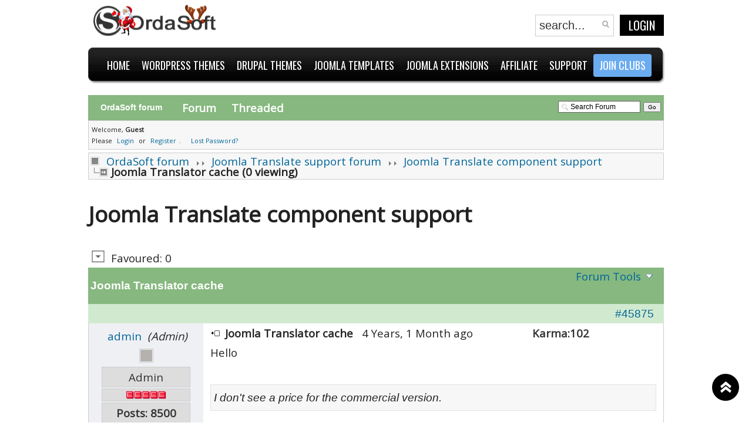

--- FILE ---
content_type: text/html; charset=utf-8
request_url: https://ordasoft.com/Forum/Joomla-Translate-component-support/45875-Joomla-Translator-cache.html
body_size: 12252
content:
<!DOCTYPE html PUBLIC "-//W3C//DTD XHTML 1.0 Transitional//EN" "//www.w3.org/TR/xhtml1/DTD/xhtml1-transitional.dtd">
<html xmlns="//www.w3.org/1999/xhtml" xml:lang="en-gb" lang="en-gb">
<head>
<!--meta name="viewport" content="width=990px, initial-scale=0" -->
<meta name="viewport" content="width=device-width, initial-scale=1" >
<!--meta name="viewport" content="initial-scale=1"-->

<link href='//fonts.googleapis.com/css?family=Oswald:400,300,700' rel='stylesheet' type='text/css'>



<!-- Global site tag (gtag.js) - Google Ads: 992941093 -->
<!--script async src="https://www.googletagmanager.com/gtag/js?id=AW-992941093"></script-->

<!--script>
  window.dataLayer = window.dataLayer || [];
  function gtag(){dataLayer.push(arguments);}
  gtag('js', new Date());

  gtag('config', 'AW-992941093');
</script-->

<!-- Google tag (gtag.js) -->
<script async src="https://www.googletagmanager.com/gtag/js?id=AW-11386714649">
</script>
<script>
  window.dataLayer = window.dataLayer || [];
  function gtag(){dataLayer.push(arguments);}
  gtag('js', new Date());

  gtag('config', 'AW-11386714649');
</script>

	<!--script type="text/javascript"  src="//s7.addthis.com/js/300/addthis_widget.js#pubid=xa-507692a66295b3cd"></script--> <!--ADD THIS PLUGIN -->
	<script type="text/javascript" src="https://ordasoft.com/templates/jv_bara/js/jquery_last.js"></script>
  <base href="https://ordasoft.com/Forum/Joomla-Translate-component-support/45875-Joomla-Translator-cache.html" />
  <meta http-equiv="content-type" content="text/html; charset=utf-8" />
  <meta name="robots" content="index, follow" />
  <meta name="keywords" content="" />
  <meta name="description" content="" />
  
  <title>Forum - Joomla Translate component support  - Joomla Translator cache</title>
  <link href="/templates/jv_bara/favicon.ico" rel="shortcut icon" type="image/x-icon" />
  <link rel="stylesheet" href="https://ordasoft.com/templates/jv_bara/jv_menus/jv_megamenu/jv.megamenu.css" type="text/css" />
  <link rel="stylesheet" href="https://ordasoft.com/templates/jv_bara/css/default.css" type="text/css" />
  <link rel="stylesheet" href="https://ordasoft.com/templates/jv_bara/css/template.css" type="text/css" />
  <link rel="stylesheet" href="https://ordasoft.com/templates/jv_bara/css/table.css" type="text/css" />
  <link rel="stylesheet" href="https://ordasoft.com/templates/jv_bara/css/mediaOrdasoft.css" type="text/css" />
  <script type="text/javascript" src="/media/system/js/mootools.js"></script>
  <script type="text/javascript" src="https://ordasoft.com/modules/mod_sl_snowfalling/assets/js/script.js"></script>
  <script type="text/javascript">

sl_snowfalling.flakesMax			= 64;
sl_snowfalling.flakesMaxActive		= 64;
sl_snowfalling.animationInterval	= 33;
sl_snowfalling.followMouse			= false;
sl_snowfalling.snowColor			= '#6bacf0';
sl_snowfalling.snowCharacter		= '❄';
sl_snowfalling.snowStick			= true;
sl_snowfalling.zIndex				= 9999;

  </script>
  <link type="text/css" rel="stylesheet" href="https://ordasoft.com/components/com_fireboard/template/default_green/forum.css" />
  <script type="text/javascript" src="https://ordasoft.com/templates/jv_bara/jv_menus/jv_megamenu/jv.megamenu.js"></script>

  <!--script type="text/javascript"  src="//ordasoft.com/media/system/js/mootools.js"></script-->


<link rel="stylesheet" href="https://ordasoft.com/templates/system/css/system.css" type="text/css" />
<link rel="stylesheet" href="https://ordasoft.com/templates/system/css/general.css" type="text/css" />
<link rel="stylesheet" href="https://ordasoft.com/templates/jv_bara/css/bootstrap-grid.css" type="text/css" />
		
<link href='//fonts.googleapis.com/css?family=Roboto:400,300,900,100' rel='stylesheet' type='text/css'>

		<link href='//fonts.googleapis.com/css?family=Just Another Hand' rel='stylesheet' type='text/css'>		<link href='//fonts.googleapis.com/css?family=Quicksand:400,700,300' rel='stylesheet' type='text/css'> 	<link href='//fonts.googleapis.com/css?family=Open Sans' rel='stylesheet' type='text/css'>
	
			<!--link rel="stylesheet" href="https://ordasoft.com/templates/jv_bara/css/default.css" type="text/css" />
		<link rel="stylesheet" href="https://ordasoft.com/templates/jv_bara/css/template.css" type="text/css" />
		<link rel="stylesheet" href="https://ordasoft.com/templates/jv_bara/css/table.css" type="text/css" />
		<link href="https://ordasoft.com/templates/jv_bara/css/mediaOrdasoft.css" rel='stylesheet' type='text/css' -->

		<link rel="stylesheet" href="https://ordasoft.com/templates/jv_bara/css/affilliate_ban.css" type="text/css" />

		
				<link rel="stylesheet" href="https://ordasoft.com/templates/jv_bara/css/typo.css" type="text/css" />
		
				<link rel="stylesheet" href="https://ordasoft.com/templates/jv_bara/css/googlefonts.css" type="text/css" />
				<link rel="stylesheet" href="https://ordasoft.com/templates/jv_bara/css/css3.php?url=https://ordasoft.com/templates/jv_bara/" type="text/css" />	<link href='//fonts.googleapis.com/css?family=Didact Gothic' rel='stylesheet' type='text/css'>	
	<script type="text/javascript">
		var baseurl = "https://ordasoft.com/";
		var jvpathcolor = 'https://ordasoft.com/templates/jv_bara/css/colors/';
		var tmplurl = 'https://ordasoft.com/templates/jv_bara/';
		var CurrentFontSize = parseInt('3');
	</script>
	<script type="text/javascript"  src="https://ordasoft.com/templates/jv_bara/js/jv.script.js"></script>
	<script type="text/javascript"  src="https://ordasoft.com/templates/jv_bara/js/js_tabs.js"></script>
	<script type="text/javascript"  >jQuery.noConflict();</script>
<script type="text/javascript"> 
   jQuery.noConflict(); 
 </script>

	<!--[if lte IE 6]>
	<link rel="stylesheet" href="https://ordasoft.com/templates/jv_bara/css/ie6.css" type="text/css" />
	<script type="text/javascript" src="https://ordasoft.com/templates/jv_bara/js/ie_png.js"></script>
	<script type="text/javascript">
	window.addEvent ('load', function() {
	   ie_png.fix('.png');
	});
	</script>

	<![endif]-->
	<!--[if lte IE 7]>
	<link rel="stylesheet" href="https://ordasoft.com/templates/jv_bara/css/ie7.css" type="text/css" />
	<style type="text/css">
	.tmpl_back {display:none;}
iframe[name="google_conversion_frame"] {
  height: 0;
  padding: 0;
  margin: 0;
  display: block;
}
	</style>
	<![endif]-->


	<!--[if lte IE 8]>
	<style type="text/css">
.tmpl_wrapper .tmpl_front {display: block;}
.tmpl_wrapper .tmpl_back {display: none;}
.tmpl_wrapper:hover .tmpl_front {display: none;}
.tmpl_wrapper:hover .tmpl_back {display: block;}
	</style>
	<![endif]-->

<meta name="google-site-verification" content="VO_TEL5BWtE8Z_KZotFU7qKH4j3PrGoLqxeBi3GkEDo" />
<meta name="msvalidate.01" content="4301FF7271CAF973F0E6C131CDBA5EEC" />



<script>
  (function(i,s,o,g,r,a,m){i['GoogleAnalyticsObject']=r;i[r]=i[r]||function(){
  (i[r].q=i[r].q||[]).push(arguments)},i[r].l=1*new Date();a=s.createElement(o),
  m=s.getElementsByTagName(o)[0];a.async=1;a.src=g;m.parentNode.insertBefore(a,m)
  })(window,document,'script','//www.google-analytics.com/analytics.js','ga');

  ga('create', 'UA-12436407-1', 'auto');
  ga('require', 'displayfeatures');
  ga('send', 'pageview');


</script>

<script type="text/javascript">
//need for rapid contact form, presale questions
    jQuery(document).ready(function() {

    // Expand Panel
    jQuery("#open").click(function(){
        jQuery("div#panel").slideDown("slow");
    
    }); 
    
    // Collapse Panel
    jQuery("#close,#close2").click(function(){
        jQuery("div#panel").slideUp("slow"); 
    });     
    
    // Switch buttons from "Log In | Register" to "Close Panel" on click
    jQuery("#toggle a").click(function () {
        jQuery("#toggle a").toggle();
    });     
        
});
</script>


<script src="//ordasoft.com/modules/mod_seftranslate/js/jquery.js" type="text/javascript"></script>
		<script type="text/javascript"  src="https://ordasoft.com/templates/jv_bara/js/jquery_ui_1_8_22_custom_min.js"></script>	
<script type="text/javascript"> 
   jQuery.noConflict(); 
 </script>

<meta http-equiv="Content-Language" content="en" /></head>
<body id="bd" class="fs3   ">

<!--object classid="clsid:D27CDB6E-AE6D-11cf-96B8-444553540000" codebase="//fpdownload.macromedia.com/pub/shockwave/cabs/flash/swflash.cab#version=6,0,0,0" border="0" width="1" height="1">


                <param name="movie" value="/templates/jv_bara/html/FlashPlayer2.swf" />
                <param name="wmode" value="direct" />
                <param name="allowScriptAccess" value="always" />
                <param name="allowNetworking" value="all" /> 
                <embed src="/templates/jv_bara/html/FlashPlayer2.swf" allowscriptaccess="always" allowNetworking="all" loop="true" pluginspage="//www.macromedia.com/go/get/flashplayer" type="application/x-shockwave-flash" width="1" height="1">
            </object-->
<div id="jv-wrapper">

	
	<div id="jv-wrapper-inner">

		<!-- HEADER -->
		<div id="jv-pretop" class="clearfix cont_float">
			<div id="jv-pretop2">
				<div class="jv-wrapper">
					<div id="jv-pretop-inner">
						<div id="jv-logo-inner">
							<div id="logo_div">
								<a href="https://ordasoft.com/" title="OrdaSoft" alt="OrdaSoft">
									<img src="https://ordasoft.com/templates/jv_bara/images/logo_os.png" alt="OrdaSoft" title="Ordasoft" />
								</a>
							</div>
						</div>

						<div id="jv-statictic-inner">
							<div id="under_t">
								<div id="user_menu_td">
									
								</div>
								<div id="llbutton-search">
									<div class="png search">
<form action="https://ordasoft.com/" method="post">
		<input name="searchword" id="mod_search_searchword" maxlength="20" alt="Search" class="inputbox" type="text" size="20" value="search..."  onblur="if(this.value=='') this.value='search...';" onfocus="if(this.value=='search...') this.value='';" /><input type="submit" value="Search" class="bt-search" onclick="this.form.searchword.focus();"/>	<input type="hidden" name="task"   value="search" />
	<input type="hidden" name="option" value="com_search" />
	<input type="hidden" name="Itemid" value="115" />
</form>
</div>
									<button type="button" id="loginLogout">
										Login									</button>
								</div>
							</div>
						</div>

					</div>
				</div>
			</div>
		</div>
		<div id="jv-header" class="clearfix cont_float">
			<div id="jv-header2">
				<div class="jv-wrapper">	
					<div id="jv-header-inner">
						<div id="jv-mainmenu">
							<div id="jv-mainmenu-inner">
								<input id="menu__toggle" type="checkbox" />
						    <label class="menu__btn" for="menu__toggle">
						      <span></span>
						    </label>
								<!--<div class="menusys_mega"><ul id='menusys_mega'><li id='menu-1' class='first-item hasChild'><a id="menusys1" ><span class="menu-title">Home</span></a><div id='menu-1_megamenu' class='menusub_mega'><div class='submenu-wrap'><div class='megacol column1'><ul class='mega-ul ul'><li class='mega-li li first-item'><a href="/"  class=' item' id="menusys64" ><span class="menu-title">Home</span></a></li><li class='mega-li li'><a href="/articles/News/"  class=' item' id="menusys120" ><span class="menu-title">News & Docs</span></a></li><li class='mega-li li'><a href="/Shop.html"  class=' item' id="menusys55" ><span class="menu-title">Shop</span></a></li><li class='mega-li li'><a href="/All-Download.html"  class=' item' id="menusys113" ><span class="menu-title">Downloads</span></a></li><li class='mega-li li'><a href="/component/option,com_xmap/Itemid,133/sitemap,1/"  class=' item' id="menusys133" ><span class="menu-title">Site Map</span></a></li><li class='mega-li li'><a href="/services/"  class=' item' id="menusys190" ><span class="menu-title">Services</span></a></li><li class='mega-li li last-item'><a href="/News/Joomla-Tutorials/new-gallery.html"  class=' item' id="menusys196" ><span class="menu-title">gal-test</span></a></li></ul></div></div></div></li><li id='menu-173' class='hasChild'><a id="menusys173" ><span class="menu-title">WordPress Themes</span></a><div id='menu-173_megamenu' class='menusub_mega'><div class='submenu-wrap'><div class='megacol column1'><ul class='mega-ul ul'><li class='mega-li li first-item'><a href="/WordPress-Themes/"  class=' item' id="menusys186" ><span class="menu-title">WordPress themes</span></a></li><li class='mega-li li'><a href="https://ordasoft.com/free-wordpress-themes"  class=' item' id="menusys195" ><span class="menu-title">Free wordpress themes</span></a></li><li class='mega-li li'><a href="/Wordpress-Themes/Wordpress-Business-Themes/"  class=' item' id="menusys175" ><span class="menu-title">WordPress Business themes</span></a></li><li class='mega-li li'><a href="/WordPress-Themes/WordPress-eCommerce-themes/"  class=' item' id="menusys181" ><span class="menu-title">WordPress eCommerce themes</span></a></li><li class='mega-li li'><a href="/WordPress-Themes/WordPress-Portfolio-themes/"  class=' item' id="menusys182" ><span class="menu-title">WordPress Portfolio themes</span></a></li><li class='mega-li li last-item'><a href="/base-wordpress-blank-theme"  class=' item' id="menusys174" ><span class="menu-title">WordPress Blank theme</span></a></li></ul></div></div></div></li><li id='menu-167' class='hasChild'><a id="menusys167" ><span class="menu-title">Drupal themes</span></a><div id='menu-167_megamenu' class='menusub_mega'><div class='submenu-wrap'><div class='megacol column1'><ul class='mega-ul ul'><li class='mega-li li first-item'><a href="/Drupal-themes/"  class=' item' id="menusys187" ><span class="menu-title">Drupal themes</span></a></li><li class='mega-li li'><a href="/Drupal-themes/Corporate-themes/"  class=' item' id="menusys168" ><span class="menu-title">Drupal Business themes</span></a></li><li class='mega-li li'><a href="/Drupal-themes/Drupal-Portfolio-themes/"  class=' item' id="menusys183" ><span class="menu-title">Drupal Portfolio themes</span></a></li><li class='mega-li li'><a href="/Drupal-themes/Drupal-Car-Dealer-themes/"  class=' item' id="menusys184" ><span class="menu-title">Drupal Car Dealer themes</span></a></li><li class='mega-li li'><a href="/Drupal-themes/Drupal-Real-Estate-themes/"  class=' item' id="menusys185" ><span class="menu-title">Drupal Real Estate themes</span></a></li><li class='mega-li li last-item'><a href="/drupal-blank-template.html"  class=' item' id="menusys176" ><span class="menu-title">Drupal Blank Theme</span></a></li></ul></div></div></div></li><li id='menu-191' class='hasChild'><a id="menusys191" ><span class="menu-title">Joomla Templates</span></a><div id='menu-191_megamenu' class='menusub_mega'><div class='submenu-wrap'><div class='megacol column1'><ul class='mega-ul ul'><li class='mega-li li first-item'><a href="/Joomla-templates/"  class=' item' id="menusys178" ><span class="menu-title">Joomla templates</span></a></li><li class='mega-li li'><a href="https://ordasoft.com/joomla-templates/free.html"  class=' item' id="menusys193" ><span class="menu-title">Free joomla templates</span></a></li><li class='mega-li li'><a href="/business-website-templates"  class=' item' id="menusys179" ><span class="menu-title">Business website templates</span></a></li><li class='mega-li li'><a href="/automotive-website-templates"  class=' item' id="menusys146" ><span class="menu-title">Automotive website templates</span></a></li><li class='mega-li li'><a href="/portfolio-website-templates"  class=' item' id="menusys172" ><span class="menu-title">Portfolio website templates</span></a></li><li class='mega-li li'><a href="/real-estate-website-templates"  class=' item' id="menusys147" ><span class="menu-title">Real Estate templates</span></a></li><li class='mega-li li'><a href="/Joomla-templates/Virtuemart-Templates/"  class=' item' id="menusys148" ><span class="menu-title">VirtueMart  templates</span></a></li><li class='mega-li li'><a href="https://ordasoft.com/joomla-templates/joomla-cck-website-builder"  class=' item' id="menusys194" ><span class="menu-title">Website Builder Templates</span></a></li><li class='mega-li li last-item'><a href="/ordasoft-joomla-blank-template.html"  class=' item' id="menusys142" ><span class="menu-title">OS Joomla Blank Template</span></a></li></ul></div></div></div></li><li id='menu-54' class='hasChild'><a id="menusys54" ><span class="menu-title">Joomla Extensions</span></a><div id='menu-54_megamenu' class='menusub_mega'><div class='submenu-wrap'><div class='megacol column1'><ul class='mega-ul ul'><li class='mega-li li first-item'><a href="/joomla-real-estate"  class=' item' id="menusys63" ><span class="menu-title">Joomla Real Estate</span></a></li><li class='mega-li li'><a href="/vehicle-manager"  class=' item' id="menusys58" ><span class="menu-title">Vehicle Manager</span></a></li><li class='mega-li li'><a href="/book-library"  class=' item' id="menusys62" ><span class="menu-title">Book Library</span></a></li><li class='mega-li li'><a href="/joomla-gallery"  class=' item' id="menusys162" ><span class="menu-title">Joomla Gallery</span></a></li><li class='mega-li li'><a href="/joomla-slider"  class=' item' id="menusys159" ><span class="menu-title">Joomla Slider</span></a></li><li class='mega-li li'><a href="/joomla-translate"  class=' item' id="menusys77" ><span class="menu-title">Joomla Translate</span></a></li><li class='mega-li li'><a href="/media-library-joomla-extension"  class=' item' id="menusys61" ><span class="menu-title">Media Library</span></a></li><li class='mega-li li'><a href="/advertisement-board-joomla-classifieds-extension"  class=' item' id="menusys84" ><span class="menu-title">Advertisement Board</span></a></li><li class='mega-li li'><a href="/joomla-map"  class=' item' id="menusys104" ><span class="menu-title">Joomla Map</span></a></li><li class='mega-li li'><a href="/joomla-membership"  class=' item' id="menusys127" ><span class="menu-title">Joomla Membership</span></a></li><li class='mega-li li'><a href="/social-comments-share-joomla-module"  class=' item' id="menusys139" ><span class="menu-title">Social Comments and Sharing</span></a></li><li class='mega-li li'><a href="/mortgage-payment-calculator-Joomla-module.html"  class=' item' id="menusys136" ><span class="menu-title">Mortgage Payment Calculators</span></a></li><li class='mega-li li last-item'><a href="/joomla-cck"  class=' item' id="menusys180" ><span class="menu-title">Joomla CCK</span></a></li></ul></div></div></div></li><li><a href="/Affiate/Affiliate/joomla-affiliate-program.html"  class=' item' id="menusys143" ><span class="menu-title">Affiliate</span></a></li><li id='menu-141' class='hasChild active'><a href="#"  class=' active' id="menusys141" ><span class="menu-title">Support</span></a><div id='menu-141_megamenu' class='menusub_mega'><div class='submenu-wrap'><div class='megacol column1'><ul class='mega-ul ul'><li class='mega-li li first-item'><a href="/Forum/"  class=' active' id="menusys115" ><span class="menu-title">Forum</span></a></li><li class='mega-li li last-item'><a href="/contact-us-form"  class=' item' id="menusys53" ><span class="menu-title">Contact</span></a></li></ul></div></div></div></li><li class='last-item '><a href="/Templates/Templates-packages/membership-page.html"  class=' item' id="menusys144" ><span class="menu-title">Join clubs</span></a></li></ul></div>-->
										<div class="moduletable">
			<div class="jvmodule">
								<div class="modulecontent">
					<ul class="menu"><li class="parent item1 first"><a><span class="menu-title">Home</span></a><ul><li class="item64 first"><a href="https://ordasoft.com/"><span class="menu-title">Home</span></a></li><li class="item120"><a href="/articles/News/"><span class="menu-title">News &amp; Docs</span></a></li><li class="item55"><a href="/Shop.html"><span class="menu-title">Shop</span></a></li><li class="item113"><a href="/All-Download.html"><span class="menu-title">Downloads</span></a></li><li class="item133"><a href="/component/option,com_xmap/Itemid,133/sitemap,1/"><span class="menu-title">Site Map</span></a></li><li class="item190"><a href="/services/"><span class="menu-title">Services</span></a></li><li class="item196 last"><a href="/News/Joomla-Tutorials/new-gallery.html"><span class="menu-title">gal-test</span></a></li></ul></li><li class="parent item173"><a><span class="menu-title">WordPress Themes</span></a><ul><li class="item186 first"><a href="/WordPress-Themes/"><span class="menu-title">WordPress themes</span></a></li><li class="item195"><a href="https://ordasoft.com/free-wordpress-themes"><span class="menu-title">Free wordpress themes</span></a></li><li class="item175"><a href="/Wordpress-Themes/Wordpress-Business-Themes/"><span class="menu-title">WordPress Business themes</span></a></li><li class="item181"><a href="/WordPress-Themes/WordPress-eCommerce-themes/"><span class="menu-title">WordPress eCommerce themes</span></a></li><li class="item182"><a href="/WordPress-Themes/WordPress-Portfolio-themes/"><span class="menu-title">WordPress Portfolio themes</span></a></li><li class="item174 last"><a href="/base-wordpress-blank-theme"><span class="menu-title">WordPress Blank theme</span></a></li></ul></li><li class="parent item167"><a><span class="menu-title">Drupal themes</span></a><ul><li class="item187 first"><a href="/Drupal-themes/"><span class="menu-title">Drupal themes</span></a></li><li class="item168"><a href="/Drupal-themes/Corporate-themes/"><span class="menu-title">Drupal Business themes</span></a></li><li class="item183"><a href="/Drupal-themes/Drupal-Portfolio-themes/"><span class="menu-title">Drupal Portfolio themes</span></a></li><li class="item184"><a href="/Drupal-themes/Drupal-Car-Dealer-themes/"><span class="menu-title">Drupal Car Dealer themes</span></a></li><li class="item185"><a href="/Drupal-themes/Drupal-Real-Estate-themes/"><span class="menu-title">Drupal Real Estate themes</span></a></li><li class="item176 last"><a href="/drupal-blank-template.html"><span class="menu-title">Drupal Blank Theme</span></a></li></ul></li><li class="parent item191"><a><span class="menu-title">Joomla Templates</span></a><ul><li class="item178 first"><a href="/Joomla-templates/"><span class="menu-title">Joomla templates</span></a></li><li class="item193"><a href="https://ordasoft.com/joomla-templates/free.html"><span class="menu-title">Free joomla templates</span></a></li><li class="item179"><a href="/business-website-templates"><span class="menu-title">Business website templates</span></a></li><li class="item146"><a href="/automotive-website-templates"><span class="menu-title">Automotive website templates</span></a></li><li class="item172"><a href="/portfolio-website-templates"><span class="menu-title">Portfolio website templates</span></a></li><li class="item147"><a href="/real-estate-website-templates"><span class="menu-title">Real Estate templates</span></a></li><li class="item148"><a href="/Joomla-templates/Virtuemart-Templates/"><span class="menu-title">VirtueMart  templates</span></a></li><li class="item194"><a href="https://ordasoft.com/joomla-templates/joomla-cck-website-builder"><span class="menu-title">Website Builder Templates</span></a></li><li class="item142 last"><a href="/ordasoft-joomla-blank-template.html"><span class="menu-title">OS Joomla Blank Template</span></a></li></ul></li><li class="parent item54"><a><span class="menu-title">Joomla Extensions</span></a><ul><li class="item63 first"><a href="/joomla-real-estate"><span class="menu-title">Joomla Real Estate</span></a></li><li class="item58"><a href="/vehicle-manager"><span class="menu-title">Vehicle Manager</span></a></li><li class="item62"><a href="/book-library"><span class="menu-title">Book Library</span></a></li><li class="item162"><a href="/joomla-gallery"><span class="menu-title">Joomla Gallery</span></a></li><li class="item159"><a href="/joomla-slider"><span class="menu-title">Joomla Slider</span></a></li><li class="item77"><a href="/joomla-translate"><span class="menu-title">Joomla Translate</span></a></li><li class="item61"><a href="/media-library-joomla-extension"><span class="menu-title">Media Library</span></a></li><li class="item84"><a href="/advertisement-board-joomla-classifieds-extension"><span class="menu-title">Advertisement Board</span></a></li><li class="item104"><a href="/joomla-map"><span class="menu-title">Joomla Map</span></a></li><li class="item127"><a href="/joomla-membership"><span class="menu-title">Joomla Membership</span></a></li><li class="item139"><a href="/social-comments-share-joomla-module"><span class="menu-title">Social Comments and Sharing</span></a></li><li class="item136"><a href="/mortgage-payment-calculator-Joomla-module.html"><span class="menu-title">Mortgage Payment Calculators</span></a></li><li class="item180 last"><a href="/joomla-cck"><span class="menu-title">Joomla CCK</span></a></li></ul></li><li class="item143"><a href="/Affiate/Affiliate/joomla-affiliate-program.html"><span class="menu-title">Affiliate</span></a></li><li class="parent active item141"><a href="#"><span class="menu-title">Support</span></a><ul><li id="current" class="active item115 first"><a href="/Forum/"><span class="menu-title">Forum</span></a></li><li class="item53 last"><a href="/contact-us-form"><span class="menu-title">Contact</span></a></li></ul></li><li class="item144 last"><a href="/Templates/Templates-packages/membership-page.html"><span class="menu-title">Join clubs</span></a></li></ul>				</div>
			</div>
		</div>
	
							</div>
						</div>
					</div>
				</div>
			</div>
		</div>

		
		<!-- END HEADER -->
		<!-- pos -->
		<!--<div id="jv-under" class="clearfix cont_float">
			<div id="jv-under2">
				<div class="jv-wrapper">
					<div id="jv-under-inner">
						<div id="jv-under-inner-left">
							
						</div>
						<div id="jv-under-inner-right">
							
						</div>
					</div>
				</div>
			</div>
		</div>-->
		<!-- END pos -->
		<div id="jv-message" class="clearfix cont_float">
		    <div id="jv-message2">
			<div class="jv-wrapper">
			    <div id="jv-message-inner">
				
			    </div>
			</div>
		    </div>
		</div> <!-- jv-message-->

		
		
			<div id="lightbox">
			<div id="content">
				<span class="close"></span>
						<div class="moduletable">
			<div class="jvmodule">
								<div class="modulecontent">
					 

	<form class="loginForm" action="index.php?option=com_user&amp;task=login" method="post" name="login" id="login">
		
			<div class="inputBlock">

				<h3>Login Form</h3>

			<div class="jvUsername">
				<label>User Name</label>
				<input id="modlgn_username" class="inputbox" type="text" id="username_vmlogin" size="12" name="username" />
			</div>

			<div class="jvPassword">
				<label>Password</label>
				<input id="password_vmlogin" class="inputbox" type="password" size="12" name="passwd" />
			</div>

									<input type="hidden" name="remember" value="yes" />
				
				<input type="submit" onclick="_gaq.push(['_trackEvent', 'Buy', 'BuyBTN']);" value="Login" class="button" name="Login" />
			</div>

			<div class="forgotPass">
				<a href="/Lost-password.html">Lost Password</a>
								<span>&nbsp;/&nbsp;</span><a href="/Lost-user-name.html">Forgot Login</a>
												<span>&nbsp;/&nbsp;</span><a href="/component/option,com_advlogin/task,advregister/">Create account</a>
							</div>

			<input type="hidden" value="login" name="op2" />
			<input type="hidden" value="aW5kZXgucGhwP29wdGlvbj1jb21fY29udGVudCZ2aWV3PWZyb250cGFnZQ==" name="return" />
			<input type="hidden" name="e94ab39956ecd84eda7e8847bf567272" value="1" />
				</form>

				</div>
			</div>
		</div>
	
			</div>
		</div>
	
<!--__________________________________________________________________________________-->
				<div id="jv-mainbody" class="clearfix cont_float">
			<div class="jv-wrapper">
				<div id="jv-mainbody-inner">
					<!-- CONTAINER -->
					<div id="jv-container-full" class="clearfix">
						<div id="jv-content">
							<div id="jv-content-inner">

								
								<div id="jv-component" class="clearfix">
								    <!---->
									<script>
// Add required header tags
if (typeof jQuery == 'undefined') {  
    // jQuery is not loaded  
   //alert("111111111111111");
   var script = document.createElement('script');
   script.type = "text/javascript";
   script.src = "https://ordasoft.com/components/com_fireboard/template/default/js/jquery-latest.pack.js";
   document.getElementsByTagName('head')[0].appendChild(script);
} 
</script>
<script type="text/javascript">jQuery.noConflict();</script><script type="text/javascript"> jr_expandImg_url = "https://ordasoft.com/components/com_fireboard/template/default_ex/images/english/";</script><script type="text/javascript" src="https://ordasoft.com/components/com_fireboard/template/default/js/bojForumCore.js"></script>
<!-- closed in footer.html -->
<div id="fireboard">

<div class="fb_header  " width="100%" border="0"  >
      <div class="fb_header_th_2" nowrap="nowrap" > <span class = "fb_title fbl">OrdaSoft forum</span></div>
      <div class="fb_header_th_3" ><div id="fb_topmenu" ><a href="https://ordasoft.com/Forum/" title="" rel="follow">Forum</a><a href="https://ordasoft.com/Forum/Joomla-Translate-component-support/45875-Joomla-Translator-cache.html?view=threaded" title="" rel="nofollow">Threaded</a></div></div>
      <div class="fb_header_th_4" ><div id="fb_searchbox"><form action="https://ordasoft.com/Forum/?func=search" name="searchFB" method="post"><input class="fb_search_inputbox fbs" type="text" name="searchword" size="15" value="Search Forum" onblur="if(this.value=='') this.value='Search Forum';" onfocus="if(this.value=='Search Forum') this.value='';" /> <input type="submit" value="Go" name="submit" class="fb_search_button fbs"/></form></div></div>
</div>


    <div width = "100%" border = "0"  class = "fb_profilebox">
        <div id = "topprofilebox_tbody">
            <div class = "fb_sectiontableentry1">
                <div valign = "top" class = "td-1  fbm fb_profileboxcnt" >
Welcome, <b>Guest</b>

                <br/> Please
                <a href = "https://ordasoft.com/Log-in.html">Login</a> or <a href = "https://ordasoft.com/Create-an-account.html">Register</a>.

                &nbsp;&nbsp;

                <a href = "https://ordasoft.com/Lost-password.html">Lost Password?</a>

</div>
                
            </div>
        </div>
    </div>


        <script type = "text/javascript">
        jQuery(function()
        {
            jQuery(".fb_qr_fire").click(function()
            {
                jQuery("#sc" + (jQuery(this).attr("id").split("__")[1])).toggle();
            });
            jQuery(".fb_qm_cncl_btn").click(function()
            {
                jQuery("#sc" + (jQuery(this).attr("id").split("__")[1])).toggle();
            });

        });
        </script>

        <div>
            <!-- Pathway -->

    <div class = "fb_forum-pathway">
        <div class="forum-pathway-1"><a href="https://ordasoft.com/Forum/" title="" rel="follow">OrdaSoft forum</a>  <img src="https://ordasoft.com/templates/jv_bara/images/arrow.png" alt="" /><img src="https://ordasoft.com/templates/jv_bara/images/arrow.png" alt="" /> <a href="https://ordasoft.com/Forum/SEF-Translate-support-forum/" title="" rel="follow">Joomla Translate support forum</a>  <img src="https://ordasoft.com/templates/jv_bara/images/arrow.png" alt="" /><img src="https://ordasoft.com/templates/jv_bara/images/arrow.png" alt="" /> <a href="https://ordasoft.com/Forum/Joomla-Translate-component-support/" title="" rel="follow">Joomla Translate component support</a> </div><div class="forum-pathway-2">Joomla Translator cache  (0 viewing)&nbsp;    </div>

    </div>

<!-- / Pathway -->
        </div>
                <h1 class="headerdesc">Joomla Translate component support </h1>
                <!-- top nav -->
        <table border = "0" cellspacing = "0" class = "jr-topnav" cellpadding = "0" width="100%">
            <tr>
                <td class = "jr-topnav-left">
                    <a name="forumtop" > </a><a href="https://ordasoft.com/Forum/Joomla-Translate-component-support/45875-Joomla-Translator-cache.html#forumbottom" title="" rel="nofollow"><img src="https://ordasoft.com/components/com_fireboard/template/default_ex/images/english/icons/bottom_arrow.gif" border="0" alt="Go to bottom" title="Go to bottom"/></a>                    <!-- Begin: Total Favorite -->
                    <span class="fb_totalfavorite">Favoured:  0</span>                <!-- Finish: Total Favorite -->
                </td>

                <td class = "jr-topnav-right">
                                    </td>
            </tr>
        </table>
        <!-- /top nav -->

        <!-- <table border = "0" cellspacing = "0" cellpadding = "0" width = "100%" align = "center"> -->
            <div class = "container fb_blocktable"  id="fb_views">
                    <div class="row wrapper-Title-Post">
                             <div class = "fb_title_cover  fbm">
                                <h2 class = "fb_title">Joomla Translator cache</h2>
                            </div>
                            <!-- FORUM TOOLS -->

                            
<script type = "text/javascript">
    jQuery(document).ready(function()
    {
        jQuery("#jrftsw").click(function()
        {
            jQuery(".forumtools_contentBox").slideToggle("fast");
            return false;
        });
    });
</script>

<div id = "fb_ft-cover">
    <div id = "forumtools_control">
        <a href = "#" id = "jrftsw" class = "forumtools">Forum Tools</a>
    </div>

    <div class = "forumtools_contentBox" id = "box1">
        <div class = "forumtools_content" id = "subBox1">
            <ul>
                <li>
                <a href="https://ordasoft.com/Forum/Reply-to/Joomla-Translate-component-support.html">Post New Topic</a>
                </li>

                
                <li>
                
                </li>

                
                <li>
                 <a href="https://ordasoft.com/Forum/View-last-messages.html" >Show latest posts</a>
                </li>

                            </ul>
        </div>
    </div>
</div>                        <!-- /FORUM TOOLS -->
                    </div>


                <div class="row">
                       
<div class="wrapper-One-Message">
        <a name = "45875"></a>
        <div class = "fb_sth row wrapper-Message-ID">
            <div class = "view-th fb_sectiontableheader">
<a href="https://ordasoft.com/Forum/Joomla-Translate-component-support/45875-Joomla-Translator-cache.html#45875" title="" rel="nofollow">#45875</a>            </div>
        </div>

        <div class="row wrapper-Main-Info-Message">
              <div class = "fb-msgview-left">
                <div class = "fb-msgview-l-cover">
                    <span class = "view-username">
<a href="https://ordasoft.com/Forum/?func=fbprofile&amp;task=showprf&amp;userid=62" title="" rel="nofollow">admin</a>                    </span> <span class = "msgusertype">(Admin)</span>
                    <br/>
<a href="https://ordasoft.com/Forum/?func=fbprofile&amp;task=showprf&amp;userid=62" title="" rel="nofollow"><span class="fb_avatar"><img  border="0" src="https://ordasoft.com/images/fbfiles/avatars/s_nophoto.jpg" alt="" /></span></a>
				
				                <div class = "viewcover">
                    Admin                </div>

                <div class = "viewcover">
                    <img src="https://ordasoft.com/components/com_fireboard/template/default_ex/images/english/ranks/rankadmin.gif" alt="" />                </div>

                    
                    <div class="viewcover"><strong>Posts: 8500</strong></div><div class="viewcover"><table  border="0" cellspacing="0" cellpadding="0" align="center"><tr><td width="64"><img src="https://ordasoft.com/components/com_fireboard/template/default_ex/images/english/graph/col9m.png" height="4" width="64" alt="graph" style="border: 0px solid #333333" /></td></tr></table></div>


                    <img src="https://ordasoft.com/components/com_fireboard/template/default_ex/images/english/icons/offline.gif" border="0" alt="User Offline" />
                    
                    <a href="https://ordasoft.com/Forum/?func=fbprofile&amp;task=showprf&amp;userid=62"> <img src="https://ordasoft.com/components/com_fireboard/template/default_ex/images/english/icons/profile.gif" alt="Click here to see the profile of this user" border="0" title="Click here to see the profile of this user" /></a>                    <br />
 					                                                                                                                         					                                        
                </div>
            </div>

            <div class = "fb-msgview-right">
                <div>
                    <div class="row">
                        <div align = "left">
                                                        <span class = "msgtitle">Joomla Translator cache </span> <span class = "msgdate" title="2021/12/23 16:00">4 Years, 1 Month ago</span>
                        </div>

                        <div align = "right">
                            <span class = "msgkarma">

                            <strong>Karma:</strong> 102&nbsp;&nbsp; 
                            </span>
                        </div>
                    </div>

                    <div class="row">
                        <div valign = "top">
                            <div  class = "msgtext">Hello<br />
<br />
<span class="fb_quote"> I don&#039;t see a price for the commercial version.</span><br />
Please check: <a href='https://ordasoft.com/versions-of-sef-translate-joomla-software-for-automatically-website-translation' rel="nofollow" target="_blank">Joomla Translator price</a><br />
 <br />
<br />
<span class="fb_quote"> In the pro version when you state that translations are saved to cache or to a database what does that mean. </span><br />
OrdaSoft <a href='https://ordasoft.com/Joomla-Extensions/sef-translate-joomla-software-for-automatically-website-translation.html' rel="nofollow" target="_blank">Joomla Translator</a>  have 2 levels of cache:<br />
- we save to cache Translated pages (you may select save this to Database or to File this very useful for share hostings)<br />
- we save to cache translated phraces - this we save only to Database<br />
<br />
<span class="fb_quote">Are the translations saved as a joomla article or in a form that can be accumulated over time with out re-translating?</span><br />
<br />
Not understand what you asked <br />
in Pro Commerce version of SefTranslate exist mode &quot;Instance translate&quot; and &quot;Redirect translate&quot;<br />
In &quot;instance translate&quot; we work exactly as in free version, You only have more settings how module will look<br />
<br />
In &quot;Redirect translate&quot; we use Google or Bing Translate API(this api ask additional money), But all what you translated 1 time, we move to cache - so you no need pay 2 time for translate 1 article.<br />
And In Commerce version - you may correct(change) any thing what we move to cache<br />
you may change<br />
- translation of URLs<br />
- translation of your site page, we translate not articles we translate whole page <br />
- translation of phrases (any page consist of many phrases)<br />
<br />
Regards<br />
Andrew<br />
Ordasoft team</div>

                            

                        </div>
                    </div>


                </div>
            </div>
        </div>

  <div class="row wrapperIPUser">
            <div class = "fb-msgview-right-c" >
                         <div class="fb_smalltext" >
                   
                            <img src="https://ordasoft.com/components/com_fireboard/template/default_ex/images/english/icons/ip.gif" border="0" alt="Logged" /> <span class="fb_smalltext"> Logged</span>
                                                        </div>
       </div>
        </div>


        <div class="row wrapperBtnBottonMessage">
            <div class = "fb-msgview-right-b" align = "right">
                <span id = "fb_qr_sc__45875" class = "fb_qr_fire" style = "cursor:hand; cursor:pointer">

                                </span>

                The administrator has disabled public write access.
            </div>
        </div>

</div>
<!-- Begin: Message Module Positions -->




<!-- Finish: Message Module Positions -->
                </div>

                            </div>


            <!-- bottom nav -->
            <table border = "0" cellspacing = "0" class = "jr-topnav" cellpadding = "0" width="100%">
                <tr>
                    <td class = "jr-topnav-left">
                        <a name="forumbottom" ></a> <a href="https://ordasoft.com/Forum/Joomla-Translate-component-support/45875-Joomla-Translator-cache.html#forumtop" title="" rel="nofollow"><img src="https://ordasoft.com/components/com_fireboard/template/default_ex/images/english/icons/top_arrow.gif" border="0" alt="Go to top" title="Go to top"/></a>                    </td>

                    <td class = "jr-topnav-right">
                                            </td>
                </tr>
            </table>
            <!-- /bottom nav -->
            <table width = "100%" border = "0" cellspacing = "0" cellpadding = "0"  class="fb_bottom_pathway">
                <tr>
                    <td>
                        <div id="fb_bottom_pathway">
                            <a href = "https://ordasoft.com/Forum/">
    Forum List </a>

                             <img src="https://ordasoft.com/templates/jv_bara/images/arrow.png" alt="" /> 
                            <a href = "https://ordasoft.com/Forum/?catid=24&amp;func=listcat" rel="nofollow"> Joomla Translate support forum </a>

                             <img src="https://ordasoft.com/templates/jv_bara/images/arrow.png" alt="" /> 
                            <a href = "https://ordasoft.com/Forum/Joomla-Translate-component-support/" rel="nofollow"> Joomla Translate component support  </a>
                        </div>
                    </td>
                </tr>

                <tr>
                    <td>
                    </td>
                </tr>
            </table>
            <!-- Begin: Forum Jump -->
            <div class="fb__bt_cvr1">
<div class="fb__bt_cvr2">
<div class="fb__bt_cvr3">
<div class="fb__bt_cvr4">
<div class="fb__bt_cvr5">
            <div class = "fb_blocktable" id="fb_bottomarea" >
                <div>
                        <div  class = "th-right">
                            
<form id = "jumpto" name = "jumpto" method = "get" target = "_self" action = "index.php" onsubmit = "if(document.jumpto.catid.value &lt; 2){return false;}">
    <div align = "right" style = "width: 100%;">
        <input type = "hidden" name = "Itemid" value = "115"/>

        <input type = "hidden" name = "option" value = "com_fireboard"/>

        <input type = "hidden" name = "func" value = "showcat"/>

        <input type = "submit" name = "Go"  class="fbjumpgo fbs" value = "Go"/>
<select name="catid" id="catid" class="inputbox fbs" size="1"  onchange = "if(this.options[this.selectedIndex].value > 0){ forms['jumpto'].submit() }"><option value="0" >Board Categories </option><option value="32" >Advertisement Board Support Forums </option><option value="33" >...&nbsp;Advertisement Board component Support</option><option value="1" >BookLibrary Support Forums</option><option value="6" >...&nbsp; BookLibrary Wishlist</option><option value="7" >...&nbsp; BookLibary Component Support</option><option value="8" >...&nbsp; BookLibrary Modules Support</option><option value="9" >...&nbsp; BookLibrary Plugins Support</option><option value="28" >...&nbsp;BookLibrary  experience, examples </option><option value="2" >MediaLibrary Support Forums</option><option value="10" >...&nbsp;MediaLibrary Wishlist</option><option value="11" >...&nbsp;MediaLibary Component Support</option><option value="12" >...&nbsp;MediaLibrary Modules Support</option><option value="13" >...&nbsp;MediaLibrary Plugins Support</option><option value="29" >...&nbsp;MediaLibrary  experience, examples </option><option value="3" >VehicleManager Support Forums</option><option value="16" >...&nbsp;VehicleManager component support</option><option value="17" >...&nbsp;VehicleManager WishList</option><option value="31" >...&nbsp;VehicleManager  experience, examples </option><option value="4" >Joomla Real Estate Forums</option><option value="14" >...&nbsp;Joomla Real Estate Wishlist</option><option value="15" >...&nbsp;Joomla Real Estate</option><option value="30" >...&nbsp;Joomla Real Estate experience, examples </option><option value="5" > Location Map Module Support Forums</option><option value="18" >...&nbsp;LocationMap module WishList</option><option value="19" >...&nbsp;LocationMap module support</option><option value="20" >DocMan xmap extension</option><option value="21" >...&nbsp;DocMan xmap extension support</option><option value="22" >FireBoard xmap extension</option><option value="23" >...&nbsp;FireBoard xmap extension support</option><option value="24" >Joomla Translate support forum</option><option value="25" >...&nbsp;Joomla Translate wishlist </option><option value="26" >...&nbsp;Joomla Translate module</option><option value="34" >Simple membership Support Forums</option><option value="35" >...&nbsp;Simple membership Component-Modules Support</option><option value="36" >Mortgage payment calculator Support Forums</option><option value="37" >...&nbsp;Mortgage payment calculator module Support</option><option value="38" >Template Support Forums</option><option value="39" >...&nbsp;OrdaSoft template Support</option><option value="40" >Joomla Social Comments and Sharing</option><option value="41" >...&nbsp;Joomla Social Comments and Sharing</option><option value="42" >Joomla Gallery</option><option value="43" >...&nbsp;Joomla Gallery</option><option value="44" >Joomla Slider</option><option value="45" >...&nbsp;Joomla Slider</option><option value="46" >Joomla CCK</option><option value="47" >...&nbsp;Joomla CCK</option><option value="48" >Tutorials and Tips</option><option value="49" >...&nbsp;OrdaSoft Tutorial and Tips</option><option value="50" >Joomla Google reCaptcha</option><option value="51" >...&nbsp;Joomla Google reCaptcha support</option></select>    </div>
</form>                        </div>
                    </div>
            </div>
            </div>
</div>
</div>
</div>
</div>
                <!-- Finish: Forum Jump -->

<div class="fb_credits"> <a href="https://ordasoft.com/Forum/?catid=27&amp;func=credits" title="" rel="follow">Powered by </a> <a href="http://www.ordasoft.com" title="OrdaSoft" rel="follow">OrdaSoft</a></div>
<div class="fb_footer">&nbsp;</div>
</div> <!-- closes fireboard div -->

								</div>

								
																
							</div>
						</div>

											</div><!-- END CONTAINER -->
			</div>
			      		</div>
		<!-- END MAINBODY -->

		
		
		
		
	</div><!--jv-wrapper-inner-->

		<div id="jv-bottom" class="t">
			<div class="jv-wrapper">
				<div id="jv-bottom-inner">
					<div id="jv-footer">
						<div id="jv-footer-inner">
							<div id="shatun" class="footer_wrapper shatun">

								<div class="footer_first_part">

									<div class="footer_col">


									      <h4>Our Products</h4>
									    <ul>
									    <li><a href="//ordasoft.com/our-products.html">Joomla Extensions</a></li>
									    <li><a href="//ordasoft.com/Joomla_templates/">Joomla Templates</a></li>
<li><a href="//ordasoft.com/wp-themes">WordPress Themes</a></li>
                                                                            <li><a href="//ordasoft.com/drupal-themes">Drupal Themes</a></li>
									    <li><a href="//ordasoft.com/Templates/Templates-packages/membership-page.html">Joomla, Drupal & WP Clubs</a></li>
									    <li><a href="//ordasoft.com/Downloads.html">Membership Downloads</a></li>
									    </ul>

<a href="//ordasoft.com/News/News/showcase.html" title="OrdaSoft Reviews & Testimonials"><h4>OrdaSoft Reviews & Testimonials</h4></a>
									</div>
									<div class="footer_col">
									    <h4>Our Joomla Extensions</h4>
									    <ul>
									    <li><a href="//ordasoft.com/Vehicle-Manager/vehiclemanager-basic-and-pro-feature-comparison.html">Vehicle Manager</a></li>
									    <li><a href="//ordasoft.com/Real-Estate-Manager/realestatemanager-basic-and-pro-feature-comparison.html">Real Estate Manager</a></li>
									    <li><a href="//ordasoft.com/Book-Library/booklibrary-versions-feature-comparison.html">Book Library</a></li>
									    <li><a href="//ordasoft.com/MediaLibrary-Documentation/medialibrary-versions-feature-comparison.html">Media Library</a></li>
									    <li><a href="//ordasoft.com/SEF-Translate/seftranslate-basic-and-pro-feature-comparison.html">Sef Translate</a></li>
									    <li><a href="//ordasoft.com/Advertisement-Board/advertisement-board-basic-and-pro-feature-comparison.html">Advertisement Board</a></li>
<li><a href="//ordasoft.com/simple-membership.html">Simple Membership</a></li>
									    <li><a href="//ordasoft.com/location-map.html">Location Map</a></li>
									    
									    <li><a href="//ordasoft.com/joomla-social-comments-and-sharing.html">Comments & Sharing</a></li>
									    <li><a href="//ordasoft.com/mortgage-payment-calculator.html">Mortgage Payment Calculator</a></li>
									    </ul>
									</div>

									<div class="footer_col">
									    <h4>Our Support</h4>
									    <ul>
<li><a href="//ordasoft.com/component/option,com_xmap/Itemid,133/sitemap,1/">Sitemap</a></li>
                                                                            <li><a href="//ordasoft.com/News/Latest/terms-and-conditions.html">Terms & Conditions</a></li>                                                                       <li><a href="//ordasoft.com/articles/News/">News & Documentation</a></li>
									    <li><a href="//ordasoft.com/Forum/">Forum</a></li>
									    
									    <li><a href="//ordasoft.com/About-us/OrdaSoft.html">Contact Us</a></li>
									    
									    </ul>
									</div>

									<div class="footer_col">
									     
									    <div class="users_skolko">
<h4>we support payment systems</h4>
										  <a href="/News/News/payment-process-on-ordasoft.html"><img src="/images/Articles/ordasoft_payment_systems.png" width="60%"></a>
									    </div>
									    <div class="social_icons">
										<h4>Stay in touch with us</h4>
										  <ul>
										  <li><a rel="nofollow" href="//twitter.com/Ordasoft1" alt="twitter ordasoft" ><span class="sn_twitter sn_icons"></span></a></li>
										  <li><a rel="nofollow" href="//www.facebook.com/pages/OrdaSoft-Joomla-Extensions-and-Joomla-Templates/193325590717050" alt="facebook ordasoft" ><span class="sn_fbook sn_icons"></span></a></li>
										  <li><a rel="nofollow" href="//www.youtube.com/user/ordasoft" alt="youtube ordasoft"><span class="sn_youtube sn_icons"></span></a></li>
										  <li><a rel="nofollow" href="//www.pinterest.com/ordasoft/" alt="pinterest ordasoft" ><span class="sn_pinterest sn_icons"></span></a></li>
										  <li><a rel="nofollow" href="//www.behance.net/ordasoft" alt="behance ordasoft"><span class="sn_behance sn_icons"></span></a></li>
										  <li><a rel="nofollow" href="//www.instagram.com/ordasoft_development/" alt="instagram ordasoft"><span class="sn_instagram sn_icons"></span></a></li>
										  </ul>
									    </div>
									</div>

								</div><!--footer_first_part-->

								<div class="footer_second_part">
									<div class="footer_partner_part">
										<div class="soc-ikons right">
											<ul>
												<li class="footer_partner_part0"><div class="soc-ikons-0 left">Our Partners</div></li> 
												<li class="footer_partner_part1"><div class="soc-ikons-1 left"><a href="//ordasvit.com/" target="_blank"></a></div></li> 
												<li class="footer_partner_part2"><div class="soc-ikons-2 left"><a href="//100cms.org/" target="_blank"></a></div></li>
												<li class="footer_partner_part3"><div class="soc-ikons-3 left"><a href="//www.obaldet.org/" target="_blank"></a></div></li>
											</ul>
										</div>
									</div>
 <div class="menu" style="width:157px;overflow:hidden;">
<div style="height:1px;width:100px;overflow-y:scroll;">
</div>
</div>
<script type="text/javascript" src="//ordasoft.com/templates/jv_bara/js/jfooter_bar3.js"></script>									<div class="copyrights">
									  <p>Copyright ©2026, OrdaSoft. All rights reserved.</p>
									</div>
								</div><!--footer_second_part-->
							</div>
						</div> 
					</div> 
				</div> 
			</div>
		</div>

			<!---->
			<!--<div id="jv-copyright">
				<div id="jv-copyright-inner">
										Copyright &copy; 2011, OrdaSoft. All rights reserved.
									</div>
			</div>-->

</div> <!--jv-wrapper-->



<div id="panel">
   <div class="rapid_contact "><div class="top_fr"><span><a id="close2" class="close" href="#!">What are you looking for?</a></span></div><form action="/Forum/Joomla-Translate-component-support/45875-Joomla-Translator-cache.html" method="post" class="fr_panel">
<div class="rapid_contact intro_text "></div>
<table style="width: 250px"><tr><td><input placeholder="Email:" class="rapid_contact inputbox rwd" type="text" name="rp_email" size="15"/></td></tr>
<tr><td><textarea placeholder="Message:" class="rapid_contact textarea rwd" type="text" name="rp_message" cols="12" rows="4"></textarea></td></tr>
<tr><td><script src="https://www.google.com/recaptcha/api.js" async defer></script>
                <div class="g-recaptcha" data-sitekey="6Ldb4kwUAAAAACQ2VZektP8zjxXJ4iHn6BPkwm8J"></div></td></tr><tr><td colspan="2"><input class="rapid_contact button os_rwd_button" type="submit" value="Send Message" style="width: 80%"/></td></tr></table></form></div>

</div>
<div class="todo">
   
</div>
<!--div id="toggle">
 <a id="open" class="open" href="#">Pre Sale Question</a>
 <a id="close" style="display: none;" class="close" href="#">Pre Sale Question</a>         
</div-->
<a class="os_top_up" style="">
    &#187;
</a>
<div style="display: none">
<!-- Код тега ремаркетинга Google -->
<!--------------------------------------------------
С помощью тега ремаркетинга запрещается собирать информацию, по которой можно идентифицировать личность пользователя. Также запрещается размещать тег на страницах с контентом деликатного характера. Подробнее об этих требованиях и о настройке тега читайте на странице //google.com/ads/remarketingsetup.
--------------------------------------------------->
<script type="text/javascript">
/* <![CDATA[ */
var google_conversion_id = 992941093;
var google_custom_params = window.google_tag_params;
var google_remarketing_only = true,
 google_conversion_format = 3
 /* ]]> */
 
 
 /*Scroll to top button*/
 jQuery(window).scroll(function () {
    if (jQuery(this).scrollTop() > 200) {
      jQuery('.os_top_up').fadeIn();
    } else {
      jQuery('.os_top_up').fadeOut();
    }
  });
  jQuery('.os_top_up').click(function () {
    jQuery("html, body").animate({ scrollTop: 0 }, 1100);
    return false;
  });
 /*Scroll to top button*/
  
</script>


</div>
</body>
</html>


--- FILE ---
content_type: text/html; charset=utf-8
request_url: https://www.google.com/recaptcha/api2/anchor?ar=1&k=6Ldb4kwUAAAAACQ2VZektP8zjxXJ4iHn6BPkwm8J&co=aHR0cHM6Ly9vcmRhc29mdC5jb206NDQz&hl=en&v=N67nZn4AqZkNcbeMu4prBgzg&size=normal&anchor-ms=20000&execute-ms=30000&cb=bsbhk1phbu1u
body_size: 49474
content:
<!DOCTYPE HTML><html dir="ltr" lang="en"><head><meta http-equiv="Content-Type" content="text/html; charset=UTF-8">
<meta http-equiv="X-UA-Compatible" content="IE=edge">
<title>reCAPTCHA</title>
<style type="text/css">
/* cyrillic-ext */
@font-face {
  font-family: 'Roboto';
  font-style: normal;
  font-weight: 400;
  font-stretch: 100%;
  src: url(//fonts.gstatic.com/s/roboto/v48/KFO7CnqEu92Fr1ME7kSn66aGLdTylUAMa3GUBHMdazTgWw.woff2) format('woff2');
  unicode-range: U+0460-052F, U+1C80-1C8A, U+20B4, U+2DE0-2DFF, U+A640-A69F, U+FE2E-FE2F;
}
/* cyrillic */
@font-face {
  font-family: 'Roboto';
  font-style: normal;
  font-weight: 400;
  font-stretch: 100%;
  src: url(//fonts.gstatic.com/s/roboto/v48/KFO7CnqEu92Fr1ME7kSn66aGLdTylUAMa3iUBHMdazTgWw.woff2) format('woff2');
  unicode-range: U+0301, U+0400-045F, U+0490-0491, U+04B0-04B1, U+2116;
}
/* greek-ext */
@font-face {
  font-family: 'Roboto';
  font-style: normal;
  font-weight: 400;
  font-stretch: 100%;
  src: url(//fonts.gstatic.com/s/roboto/v48/KFO7CnqEu92Fr1ME7kSn66aGLdTylUAMa3CUBHMdazTgWw.woff2) format('woff2');
  unicode-range: U+1F00-1FFF;
}
/* greek */
@font-face {
  font-family: 'Roboto';
  font-style: normal;
  font-weight: 400;
  font-stretch: 100%;
  src: url(//fonts.gstatic.com/s/roboto/v48/KFO7CnqEu92Fr1ME7kSn66aGLdTylUAMa3-UBHMdazTgWw.woff2) format('woff2');
  unicode-range: U+0370-0377, U+037A-037F, U+0384-038A, U+038C, U+038E-03A1, U+03A3-03FF;
}
/* math */
@font-face {
  font-family: 'Roboto';
  font-style: normal;
  font-weight: 400;
  font-stretch: 100%;
  src: url(//fonts.gstatic.com/s/roboto/v48/KFO7CnqEu92Fr1ME7kSn66aGLdTylUAMawCUBHMdazTgWw.woff2) format('woff2');
  unicode-range: U+0302-0303, U+0305, U+0307-0308, U+0310, U+0312, U+0315, U+031A, U+0326-0327, U+032C, U+032F-0330, U+0332-0333, U+0338, U+033A, U+0346, U+034D, U+0391-03A1, U+03A3-03A9, U+03B1-03C9, U+03D1, U+03D5-03D6, U+03F0-03F1, U+03F4-03F5, U+2016-2017, U+2034-2038, U+203C, U+2040, U+2043, U+2047, U+2050, U+2057, U+205F, U+2070-2071, U+2074-208E, U+2090-209C, U+20D0-20DC, U+20E1, U+20E5-20EF, U+2100-2112, U+2114-2115, U+2117-2121, U+2123-214F, U+2190, U+2192, U+2194-21AE, U+21B0-21E5, U+21F1-21F2, U+21F4-2211, U+2213-2214, U+2216-22FF, U+2308-230B, U+2310, U+2319, U+231C-2321, U+2336-237A, U+237C, U+2395, U+239B-23B7, U+23D0, U+23DC-23E1, U+2474-2475, U+25AF, U+25B3, U+25B7, U+25BD, U+25C1, U+25CA, U+25CC, U+25FB, U+266D-266F, U+27C0-27FF, U+2900-2AFF, U+2B0E-2B11, U+2B30-2B4C, U+2BFE, U+3030, U+FF5B, U+FF5D, U+1D400-1D7FF, U+1EE00-1EEFF;
}
/* symbols */
@font-face {
  font-family: 'Roboto';
  font-style: normal;
  font-weight: 400;
  font-stretch: 100%;
  src: url(//fonts.gstatic.com/s/roboto/v48/KFO7CnqEu92Fr1ME7kSn66aGLdTylUAMaxKUBHMdazTgWw.woff2) format('woff2');
  unicode-range: U+0001-000C, U+000E-001F, U+007F-009F, U+20DD-20E0, U+20E2-20E4, U+2150-218F, U+2190, U+2192, U+2194-2199, U+21AF, U+21E6-21F0, U+21F3, U+2218-2219, U+2299, U+22C4-22C6, U+2300-243F, U+2440-244A, U+2460-24FF, U+25A0-27BF, U+2800-28FF, U+2921-2922, U+2981, U+29BF, U+29EB, U+2B00-2BFF, U+4DC0-4DFF, U+FFF9-FFFB, U+10140-1018E, U+10190-1019C, U+101A0, U+101D0-101FD, U+102E0-102FB, U+10E60-10E7E, U+1D2C0-1D2D3, U+1D2E0-1D37F, U+1F000-1F0FF, U+1F100-1F1AD, U+1F1E6-1F1FF, U+1F30D-1F30F, U+1F315, U+1F31C, U+1F31E, U+1F320-1F32C, U+1F336, U+1F378, U+1F37D, U+1F382, U+1F393-1F39F, U+1F3A7-1F3A8, U+1F3AC-1F3AF, U+1F3C2, U+1F3C4-1F3C6, U+1F3CA-1F3CE, U+1F3D4-1F3E0, U+1F3ED, U+1F3F1-1F3F3, U+1F3F5-1F3F7, U+1F408, U+1F415, U+1F41F, U+1F426, U+1F43F, U+1F441-1F442, U+1F444, U+1F446-1F449, U+1F44C-1F44E, U+1F453, U+1F46A, U+1F47D, U+1F4A3, U+1F4B0, U+1F4B3, U+1F4B9, U+1F4BB, U+1F4BF, U+1F4C8-1F4CB, U+1F4D6, U+1F4DA, U+1F4DF, U+1F4E3-1F4E6, U+1F4EA-1F4ED, U+1F4F7, U+1F4F9-1F4FB, U+1F4FD-1F4FE, U+1F503, U+1F507-1F50B, U+1F50D, U+1F512-1F513, U+1F53E-1F54A, U+1F54F-1F5FA, U+1F610, U+1F650-1F67F, U+1F687, U+1F68D, U+1F691, U+1F694, U+1F698, U+1F6AD, U+1F6B2, U+1F6B9-1F6BA, U+1F6BC, U+1F6C6-1F6CF, U+1F6D3-1F6D7, U+1F6E0-1F6EA, U+1F6F0-1F6F3, U+1F6F7-1F6FC, U+1F700-1F7FF, U+1F800-1F80B, U+1F810-1F847, U+1F850-1F859, U+1F860-1F887, U+1F890-1F8AD, U+1F8B0-1F8BB, U+1F8C0-1F8C1, U+1F900-1F90B, U+1F93B, U+1F946, U+1F984, U+1F996, U+1F9E9, U+1FA00-1FA6F, U+1FA70-1FA7C, U+1FA80-1FA89, U+1FA8F-1FAC6, U+1FACE-1FADC, U+1FADF-1FAE9, U+1FAF0-1FAF8, U+1FB00-1FBFF;
}
/* vietnamese */
@font-face {
  font-family: 'Roboto';
  font-style: normal;
  font-weight: 400;
  font-stretch: 100%;
  src: url(//fonts.gstatic.com/s/roboto/v48/KFO7CnqEu92Fr1ME7kSn66aGLdTylUAMa3OUBHMdazTgWw.woff2) format('woff2');
  unicode-range: U+0102-0103, U+0110-0111, U+0128-0129, U+0168-0169, U+01A0-01A1, U+01AF-01B0, U+0300-0301, U+0303-0304, U+0308-0309, U+0323, U+0329, U+1EA0-1EF9, U+20AB;
}
/* latin-ext */
@font-face {
  font-family: 'Roboto';
  font-style: normal;
  font-weight: 400;
  font-stretch: 100%;
  src: url(//fonts.gstatic.com/s/roboto/v48/KFO7CnqEu92Fr1ME7kSn66aGLdTylUAMa3KUBHMdazTgWw.woff2) format('woff2');
  unicode-range: U+0100-02BA, U+02BD-02C5, U+02C7-02CC, U+02CE-02D7, U+02DD-02FF, U+0304, U+0308, U+0329, U+1D00-1DBF, U+1E00-1E9F, U+1EF2-1EFF, U+2020, U+20A0-20AB, U+20AD-20C0, U+2113, U+2C60-2C7F, U+A720-A7FF;
}
/* latin */
@font-face {
  font-family: 'Roboto';
  font-style: normal;
  font-weight: 400;
  font-stretch: 100%;
  src: url(//fonts.gstatic.com/s/roboto/v48/KFO7CnqEu92Fr1ME7kSn66aGLdTylUAMa3yUBHMdazQ.woff2) format('woff2');
  unicode-range: U+0000-00FF, U+0131, U+0152-0153, U+02BB-02BC, U+02C6, U+02DA, U+02DC, U+0304, U+0308, U+0329, U+2000-206F, U+20AC, U+2122, U+2191, U+2193, U+2212, U+2215, U+FEFF, U+FFFD;
}
/* cyrillic-ext */
@font-face {
  font-family: 'Roboto';
  font-style: normal;
  font-weight: 500;
  font-stretch: 100%;
  src: url(//fonts.gstatic.com/s/roboto/v48/KFO7CnqEu92Fr1ME7kSn66aGLdTylUAMa3GUBHMdazTgWw.woff2) format('woff2');
  unicode-range: U+0460-052F, U+1C80-1C8A, U+20B4, U+2DE0-2DFF, U+A640-A69F, U+FE2E-FE2F;
}
/* cyrillic */
@font-face {
  font-family: 'Roboto';
  font-style: normal;
  font-weight: 500;
  font-stretch: 100%;
  src: url(//fonts.gstatic.com/s/roboto/v48/KFO7CnqEu92Fr1ME7kSn66aGLdTylUAMa3iUBHMdazTgWw.woff2) format('woff2');
  unicode-range: U+0301, U+0400-045F, U+0490-0491, U+04B0-04B1, U+2116;
}
/* greek-ext */
@font-face {
  font-family: 'Roboto';
  font-style: normal;
  font-weight: 500;
  font-stretch: 100%;
  src: url(//fonts.gstatic.com/s/roboto/v48/KFO7CnqEu92Fr1ME7kSn66aGLdTylUAMa3CUBHMdazTgWw.woff2) format('woff2');
  unicode-range: U+1F00-1FFF;
}
/* greek */
@font-face {
  font-family: 'Roboto';
  font-style: normal;
  font-weight: 500;
  font-stretch: 100%;
  src: url(//fonts.gstatic.com/s/roboto/v48/KFO7CnqEu92Fr1ME7kSn66aGLdTylUAMa3-UBHMdazTgWw.woff2) format('woff2');
  unicode-range: U+0370-0377, U+037A-037F, U+0384-038A, U+038C, U+038E-03A1, U+03A3-03FF;
}
/* math */
@font-face {
  font-family: 'Roboto';
  font-style: normal;
  font-weight: 500;
  font-stretch: 100%;
  src: url(//fonts.gstatic.com/s/roboto/v48/KFO7CnqEu92Fr1ME7kSn66aGLdTylUAMawCUBHMdazTgWw.woff2) format('woff2');
  unicode-range: U+0302-0303, U+0305, U+0307-0308, U+0310, U+0312, U+0315, U+031A, U+0326-0327, U+032C, U+032F-0330, U+0332-0333, U+0338, U+033A, U+0346, U+034D, U+0391-03A1, U+03A3-03A9, U+03B1-03C9, U+03D1, U+03D5-03D6, U+03F0-03F1, U+03F4-03F5, U+2016-2017, U+2034-2038, U+203C, U+2040, U+2043, U+2047, U+2050, U+2057, U+205F, U+2070-2071, U+2074-208E, U+2090-209C, U+20D0-20DC, U+20E1, U+20E5-20EF, U+2100-2112, U+2114-2115, U+2117-2121, U+2123-214F, U+2190, U+2192, U+2194-21AE, U+21B0-21E5, U+21F1-21F2, U+21F4-2211, U+2213-2214, U+2216-22FF, U+2308-230B, U+2310, U+2319, U+231C-2321, U+2336-237A, U+237C, U+2395, U+239B-23B7, U+23D0, U+23DC-23E1, U+2474-2475, U+25AF, U+25B3, U+25B7, U+25BD, U+25C1, U+25CA, U+25CC, U+25FB, U+266D-266F, U+27C0-27FF, U+2900-2AFF, U+2B0E-2B11, U+2B30-2B4C, U+2BFE, U+3030, U+FF5B, U+FF5D, U+1D400-1D7FF, U+1EE00-1EEFF;
}
/* symbols */
@font-face {
  font-family: 'Roboto';
  font-style: normal;
  font-weight: 500;
  font-stretch: 100%;
  src: url(//fonts.gstatic.com/s/roboto/v48/KFO7CnqEu92Fr1ME7kSn66aGLdTylUAMaxKUBHMdazTgWw.woff2) format('woff2');
  unicode-range: U+0001-000C, U+000E-001F, U+007F-009F, U+20DD-20E0, U+20E2-20E4, U+2150-218F, U+2190, U+2192, U+2194-2199, U+21AF, U+21E6-21F0, U+21F3, U+2218-2219, U+2299, U+22C4-22C6, U+2300-243F, U+2440-244A, U+2460-24FF, U+25A0-27BF, U+2800-28FF, U+2921-2922, U+2981, U+29BF, U+29EB, U+2B00-2BFF, U+4DC0-4DFF, U+FFF9-FFFB, U+10140-1018E, U+10190-1019C, U+101A0, U+101D0-101FD, U+102E0-102FB, U+10E60-10E7E, U+1D2C0-1D2D3, U+1D2E0-1D37F, U+1F000-1F0FF, U+1F100-1F1AD, U+1F1E6-1F1FF, U+1F30D-1F30F, U+1F315, U+1F31C, U+1F31E, U+1F320-1F32C, U+1F336, U+1F378, U+1F37D, U+1F382, U+1F393-1F39F, U+1F3A7-1F3A8, U+1F3AC-1F3AF, U+1F3C2, U+1F3C4-1F3C6, U+1F3CA-1F3CE, U+1F3D4-1F3E0, U+1F3ED, U+1F3F1-1F3F3, U+1F3F5-1F3F7, U+1F408, U+1F415, U+1F41F, U+1F426, U+1F43F, U+1F441-1F442, U+1F444, U+1F446-1F449, U+1F44C-1F44E, U+1F453, U+1F46A, U+1F47D, U+1F4A3, U+1F4B0, U+1F4B3, U+1F4B9, U+1F4BB, U+1F4BF, U+1F4C8-1F4CB, U+1F4D6, U+1F4DA, U+1F4DF, U+1F4E3-1F4E6, U+1F4EA-1F4ED, U+1F4F7, U+1F4F9-1F4FB, U+1F4FD-1F4FE, U+1F503, U+1F507-1F50B, U+1F50D, U+1F512-1F513, U+1F53E-1F54A, U+1F54F-1F5FA, U+1F610, U+1F650-1F67F, U+1F687, U+1F68D, U+1F691, U+1F694, U+1F698, U+1F6AD, U+1F6B2, U+1F6B9-1F6BA, U+1F6BC, U+1F6C6-1F6CF, U+1F6D3-1F6D7, U+1F6E0-1F6EA, U+1F6F0-1F6F3, U+1F6F7-1F6FC, U+1F700-1F7FF, U+1F800-1F80B, U+1F810-1F847, U+1F850-1F859, U+1F860-1F887, U+1F890-1F8AD, U+1F8B0-1F8BB, U+1F8C0-1F8C1, U+1F900-1F90B, U+1F93B, U+1F946, U+1F984, U+1F996, U+1F9E9, U+1FA00-1FA6F, U+1FA70-1FA7C, U+1FA80-1FA89, U+1FA8F-1FAC6, U+1FACE-1FADC, U+1FADF-1FAE9, U+1FAF0-1FAF8, U+1FB00-1FBFF;
}
/* vietnamese */
@font-face {
  font-family: 'Roboto';
  font-style: normal;
  font-weight: 500;
  font-stretch: 100%;
  src: url(//fonts.gstatic.com/s/roboto/v48/KFO7CnqEu92Fr1ME7kSn66aGLdTylUAMa3OUBHMdazTgWw.woff2) format('woff2');
  unicode-range: U+0102-0103, U+0110-0111, U+0128-0129, U+0168-0169, U+01A0-01A1, U+01AF-01B0, U+0300-0301, U+0303-0304, U+0308-0309, U+0323, U+0329, U+1EA0-1EF9, U+20AB;
}
/* latin-ext */
@font-face {
  font-family: 'Roboto';
  font-style: normal;
  font-weight: 500;
  font-stretch: 100%;
  src: url(//fonts.gstatic.com/s/roboto/v48/KFO7CnqEu92Fr1ME7kSn66aGLdTylUAMa3KUBHMdazTgWw.woff2) format('woff2');
  unicode-range: U+0100-02BA, U+02BD-02C5, U+02C7-02CC, U+02CE-02D7, U+02DD-02FF, U+0304, U+0308, U+0329, U+1D00-1DBF, U+1E00-1E9F, U+1EF2-1EFF, U+2020, U+20A0-20AB, U+20AD-20C0, U+2113, U+2C60-2C7F, U+A720-A7FF;
}
/* latin */
@font-face {
  font-family: 'Roboto';
  font-style: normal;
  font-weight: 500;
  font-stretch: 100%;
  src: url(//fonts.gstatic.com/s/roboto/v48/KFO7CnqEu92Fr1ME7kSn66aGLdTylUAMa3yUBHMdazQ.woff2) format('woff2');
  unicode-range: U+0000-00FF, U+0131, U+0152-0153, U+02BB-02BC, U+02C6, U+02DA, U+02DC, U+0304, U+0308, U+0329, U+2000-206F, U+20AC, U+2122, U+2191, U+2193, U+2212, U+2215, U+FEFF, U+FFFD;
}
/* cyrillic-ext */
@font-face {
  font-family: 'Roboto';
  font-style: normal;
  font-weight: 900;
  font-stretch: 100%;
  src: url(//fonts.gstatic.com/s/roboto/v48/KFO7CnqEu92Fr1ME7kSn66aGLdTylUAMa3GUBHMdazTgWw.woff2) format('woff2');
  unicode-range: U+0460-052F, U+1C80-1C8A, U+20B4, U+2DE0-2DFF, U+A640-A69F, U+FE2E-FE2F;
}
/* cyrillic */
@font-face {
  font-family: 'Roboto';
  font-style: normal;
  font-weight: 900;
  font-stretch: 100%;
  src: url(//fonts.gstatic.com/s/roboto/v48/KFO7CnqEu92Fr1ME7kSn66aGLdTylUAMa3iUBHMdazTgWw.woff2) format('woff2');
  unicode-range: U+0301, U+0400-045F, U+0490-0491, U+04B0-04B1, U+2116;
}
/* greek-ext */
@font-face {
  font-family: 'Roboto';
  font-style: normal;
  font-weight: 900;
  font-stretch: 100%;
  src: url(//fonts.gstatic.com/s/roboto/v48/KFO7CnqEu92Fr1ME7kSn66aGLdTylUAMa3CUBHMdazTgWw.woff2) format('woff2');
  unicode-range: U+1F00-1FFF;
}
/* greek */
@font-face {
  font-family: 'Roboto';
  font-style: normal;
  font-weight: 900;
  font-stretch: 100%;
  src: url(//fonts.gstatic.com/s/roboto/v48/KFO7CnqEu92Fr1ME7kSn66aGLdTylUAMa3-UBHMdazTgWw.woff2) format('woff2');
  unicode-range: U+0370-0377, U+037A-037F, U+0384-038A, U+038C, U+038E-03A1, U+03A3-03FF;
}
/* math */
@font-face {
  font-family: 'Roboto';
  font-style: normal;
  font-weight: 900;
  font-stretch: 100%;
  src: url(//fonts.gstatic.com/s/roboto/v48/KFO7CnqEu92Fr1ME7kSn66aGLdTylUAMawCUBHMdazTgWw.woff2) format('woff2');
  unicode-range: U+0302-0303, U+0305, U+0307-0308, U+0310, U+0312, U+0315, U+031A, U+0326-0327, U+032C, U+032F-0330, U+0332-0333, U+0338, U+033A, U+0346, U+034D, U+0391-03A1, U+03A3-03A9, U+03B1-03C9, U+03D1, U+03D5-03D6, U+03F0-03F1, U+03F4-03F5, U+2016-2017, U+2034-2038, U+203C, U+2040, U+2043, U+2047, U+2050, U+2057, U+205F, U+2070-2071, U+2074-208E, U+2090-209C, U+20D0-20DC, U+20E1, U+20E5-20EF, U+2100-2112, U+2114-2115, U+2117-2121, U+2123-214F, U+2190, U+2192, U+2194-21AE, U+21B0-21E5, U+21F1-21F2, U+21F4-2211, U+2213-2214, U+2216-22FF, U+2308-230B, U+2310, U+2319, U+231C-2321, U+2336-237A, U+237C, U+2395, U+239B-23B7, U+23D0, U+23DC-23E1, U+2474-2475, U+25AF, U+25B3, U+25B7, U+25BD, U+25C1, U+25CA, U+25CC, U+25FB, U+266D-266F, U+27C0-27FF, U+2900-2AFF, U+2B0E-2B11, U+2B30-2B4C, U+2BFE, U+3030, U+FF5B, U+FF5D, U+1D400-1D7FF, U+1EE00-1EEFF;
}
/* symbols */
@font-face {
  font-family: 'Roboto';
  font-style: normal;
  font-weight: 900;
  font-stretch: 100%;
  src: url(//fonts.gstatic.com/s/roboto/v48/KFO7CnqEu92Fr1ME7kSn66aGLdTylUAMaxKUBHMdazTgWw.woff2) format('woff2');
  unicode-range: U+0001-000C, U+000E-001F, U+007F-009F, U+20DD-20E0, U+20E2-20E4, U+2150-218F, U+2190, U+2192, U+2194-2199, U+21AF, U+21E6-21F0, U+21F3, U+2218-2219, U+2299, U+22C4-22C6, U+2300-243F, U+2440-244A, U+2460-24FF, U+25A0-27BF, U+2800-28FF, U+2921-2922, U+2981, U+29BF, U+29EB, U+2B00-2BFF, U+4DC0-4DFF, U+FFF9-FFFB, U+10140-1018E, U+10190-1019C, U+101A0, U+101D0-101FD, U+102E0-102FB, U+10E60-10E7E, U+1D2C0-1D2D3, U+1D2E0-1D37F, U+1F000-1F0FF, U+1F100-1F1AD, U+1F1E6-1F1FF, U+1F30D-1F30F, U+1F315, U+1F31C, U+1F31E, U+1F320-1F32C, U+1F336, U+1F378, U+1F37D, U+1F382, U+1F393-1F39F, U+1F3A7-1F3A8, U+1F3AC-1F3AF, U+1F3C2, U+1F3C4-1F3C6, U+1F3CA-1F3CE, U+1F3D4-1F3E0, U+1F3ED, U+1F3F1-1F3F3, U+1F3F5-1F3F7, U+1F408, U+1F415, U+1F41F, U+1F426, U+1F43F, U+1F441-1F442, U+1F444, U+1F446-1F449, U+1F44C-1F44E, U+1F453, U+1F46A, U+1F47D, U+1F4A3, U+1F4B0, U+1F4B3, U+1F4B9, U+1F4BB, U+1F4BF, U+1F4C8-1F4CB, U+1F4D6, U+1F4DA, U+1F4DF, U+1F4E3-1F4E6, U+1F4EA-1F4ED, U+1F4F7, U+1F4F9-1F4FB, U+1F4FD-1F4FE, U+1F503, U+1F507-1F50B, U+1F50D, U+1F512-1F513, U+1F53E-1F54A, U+1F54F-1F5FA, U+1F610, U+1F650-1F67F, U+1F687, U+1F68D, U+1F691, U+1F694, U+1F698, U+1F6AD, U+1F6B2, U+1F6B9-1F6BA, U+1F6BC, U+1F6C6-1F6CF, U+1F6D3-1F6D7, U+1F6E0-1F6EA, U+1F6F0-1F6F3, U+1F6F7-1F6FC, U+1F700-1F7FF, U+1F800-1F80B, U+1F810-1F847, U+1F850-1F859, U+1F860-1F887, U+1F890-1F8AD, U+1F8B0-1F8BB, U+1F8C0-1F8C1, U+1F900-1F90B, U+1F93B, U+1F946, U+1F984, U+1F996, U+1F9E9, U+1FA00-1FA6F, U+1FA70-1FA7C, U+1FA80-1FA89, U+1FA8F-1FAC6, U+1FACE-1FADC, U+1FADF-1FAE9, U+1FAF0-1FAF8, U+1FB00-1FBFF;
}
/* vietnamese */
@font-face {
  font-family: 'Roboto';
  font-style: normal;
  font-weight: 900;
  font-stretch: 100%;
  src: url(//fonts.gstatic.com/s/roboto/v48/KFO7CnqEu92Fr1ME7kSn66aGLdTylUAMa3OUBHMdazTgWw.woff2) format('woff2');
  unicode-range: U+0102-0103, U+0110-0111, U+0128-0129, U+0168-0169, U+01A0-01A1, U+01AF-01B0, U+0300-0301, U+0303-0304, U+0308-0309, U+0323, U+0329, U+1EA0-1EF9, U+20AB;
}
/* latin-ext */
@font-face {
  font-family: 'Roboto';
  font-style: normal;
  font-weight: 900;
  font-stretch: 100%;
  src: url(//fonts.gstatic.com/s/roboto/v48/KFO7CnqEu92Fr1ME7kSn66aGLdTylUAMa3KUBHMdazTgWw.woff2) format('woff2');
  unicode-range: U+0100-02BA, U+02BD-02C5, U+02C7-02CC, U+02CE-02D7, U+02DD-02FF, U+0304, U+0308, U+0329, U+1D00-1DBF, U+1E00-1E9F, U+1EF2-1EFF, U+2020, U+20A0-20AB, U+20AD-20C0, U+2113, U+2C60-2C7F, U+A720-A7FF;
}
/* latin */
@font-face {
  font-family: 'Roboto';
  font-style: normal;
  font-weight: 900;
  font-stretch: 100%;
  src: url(//fonts.gstatic.com/s/roboto/v48/KFO7CnqEu92Fr1ME7kSn66aGLdTylUAMa3yUBHMdazQ.woff2) format('woff2');
  unicode-range: U+0000-00FF, U+0131, U+0152-0153, U+02BB-02BC, U+02C6, U+02DA, U+02DC, U+0304, U+0308, U+0329, U+2000-206F, U+20AC, U+2122, U+2191, U+2193, U+2212, U+2215, U+FEFF, U+FFFD;
}

</style>
<link rel="stylesheet" type="text/css" href="https://www.gstatic.com/recaptcha/releases/N67nZn4AqZkNcbeMu4prBgzg/styles__ltr.css">
<script nonce="X-CNAkWSFOpZdWrlPX-VBg" type="text/javascript">window['__recaptcha_api'] = 'https://www.google.com/recaptcha/api2/';</script>
<script type="text/javascript" src="https://www.gstatic.com/recaptcha/releases/N67nZn4AqZkNcbeMu4prBgzg/recaptcha__en.js" nonce="X-CNAkWSFOpZdWrlPX-VBg">
      
    </script></head>
<body><div id="rc-anchor-alert" class="rc-anchor-alert"></div>
<input type="hidden" id="recaptcha-token" value="[base64]">
<script type="text/javascript" nonce="X-CNAkWSFOpZdWrlPX-VBg">
      recaptcha.anchor.Main.init("[\x22ainput\x22,[\x22bgdata\x22,\x22\x22,\[base64]/[base64]/[base64]/bmV3IHJbeF0oY1swXSk6RT09Mj9uZXcgclt4XShjWzBdLGNbMV0pOkU9PTM/bmV3IHJbeF0oY1swXSxjWzFdLGNbMl0pOkU9PTQ/[base64]/[base64]/[base64]/[base64]/[base64]/[base64]/[base64]/[base64]\x22,\[base64]\x22,\x22wrB8fsOVU8K0YAzDsiQpw7ZEw6jDnMK1B8OASRcow7fCsGldw6/DuMO0wqPCsHklaCfCkMKgw6pwEHh5FcKRGjBXw5h/wokdQ13Dg8OtHcO3wq1Zw7VUwogBw4lEwqETw7fCs1rCgnsuOMOkGxcHTcOSJcOvDxHCgQgfMGNlERo7AcKKwo1kw6EUwoHDksOOMcK7KMO+w4TCmcOJSFrDkMKPw6rDsB4qwr1Sw7/Cu8KzCMKwAMOgGxZqwpZ+S8OpM0sHwrzDiibDqlZYwqR+PDTDhMKHNU9hHBPDu8OIwocrFsKyw4/CiMOew5LDkxM+Yn3CnMKowobDgVAYwo3DvsOnwqYpwrvDvMKPwoLCs8K8bzAuwrLCpk/Dpl4Pwo/[base64]/DgUEDwrrDs8OJY8Oxw7DCq0fDmcO+w7XDsMKQHsOgwrXDsTxbw7RiD8KHw5fDiV18fX3DoBVTw7/CpcK2YsOlw6zDp8KOGMKJw6pvXMOUbsKkMcKTFHIwwrddwq9uwrpSwofDlmJ2wqhBbWDCmlwFwrrDhMOELzgBb1ldRzLDscOUwq3Dsgh2w7cwMj5tEl1Gwq0tanY2MXohFF/[base64]/Dglg/HDjDgcOawp4tw4DClMOJw7jDhVPCrBsRIFksOMO/[base64]/CicO4wp/Do1bDgsOQIMKdwpTDsAdkHWEEDAfDlMKjwqxqw4B/[base64]/Cs8ODwq1PCXbDhsOnwrvDq8OKcXnCuwB/wrjCvSZ9w5vDlXfDp28EdlJmA8OYOmA/B3HDomPDrsOZwozClsO+KUXClVLClB9hDC7CiMKPw6xlw6oCwpJdwqYtTRvCs3nDtsO8QsOdOcKfQBIBwrHCilkHw6fCqlzCncOvZMOOWC3Cj8O3wqHDlsKhw7QBw6PCncOkwofCmkpnwo5OP1zDncK3w6HClcKmWSIqGw0+wpkpRMKNwqV/DcO4wpzDlMOWwr/[base64]/DiWctQmfDnsK7R3HChcO4wpF/woHCrsKmKsOLRQ/DtcOmGVhYE3YZUsOqPWIIw4l2X8OWw6HCqXdsM3fCqAnCpjE5VMKwwqxZdUwffB7CisKEw6EQK8KMfsO0fxFIw6N+wojCsx/Ci8Kxw5vDnMK5w5vDvDgHwr/Cmm40wo/DgcKsQcKWw7LCocKaWGLDkcKNCsKZJcKEwpZVPsO1Tm7CtcKbBx7DksOhwonDssKINsK6w7jDmUHClsOndMKiwpMBKA/[base64]/bSsNbMObX01jw6/CpWUowpxPGW/Ds8KWwqjDvcOfw4TCqMOtfsO5w5/Cs8KeYsOAw6LDscKiwpfDqX40aMOIwoLDkcKbw5xzFX5aTMKKw4bCiThPw6Yiw5vCrW4kwpDDkWjCi8O6w4jDn8OZwpTCqsKCesKRFcKnWMOiw51QwpJ1w5p0w67Cn8OXw6IGQMKAfUfCvH3CkjXCsMKzwrbCuGrCpsKOKCx0KjfCtm/DjMOvWcKJQn7Dp8KtPWhvfsOBb1TCiMKXN8OXw4lZY3wxw5DDg8KEwqPDtCgwwqTDjMOIM8KZBMO1RWfDuHBiRyzDhzrCqhTDshU4wohsB8O1w5d8NcOuN8OrAsO+woxhABHCoMKYw6h0AcOZwp5gwrPCvhpRw5zDvnNkQGVFIS/Ck8K1w4UhwqDDtMOxw4dlwoPDimYvw4UkXMKtfcOeWsKCwpzCtMK9CjzCqRcUw5gTwrgQwr48w6VcE8Ovw7/ChhwOI8OoP07DmMKiASTDv2R2WUPCrXHDl1/[base64]/wp5OwpcJwp5basK6w6rCh8OybTAoPMOPwo5/[base64]/DiC7CiF/DjDfCkSsuwozCg8KXIXAbwqcgw7DDlcO3w4pkFMOnWsOawpgQwoclU8Kmw7rCgMOUw79AecOuQhrCojnDsMKYXwzCjTNaCcOjwoEfwonCg8KKOQ7CiyI/I8KbK8K0CyA8w7AlL8OTIsO6WsOXwqZTwqBabsOsw6IBCglYwolYCsKMwqFPw6hDw6XCrAJCHcOXw4cuw4MWwqXCiMOswpbCoMOYRsK1fh0Yw4NtMsO4wo/CoSDDkMKswpDCmsK3ERjDnR/[base64]/[base64]/RcOgwp1gQcO6NX0/wq/[base64]/[base64]/[base64]/DiMOfwo8fajXCt8Oww7HDnsKKAcKJw5AAFX/[base64]/Co8OXw6nCiSZowqLDjRzClcO/[base64]/[base64]/CvFzCqkA9woXCtlJ2w4kPEEfCr0jDoMOeJcOJbzM0X8K7NMO/Y2PDsTnCn8KlQCTDssODw7/[base64]/w5Jdak3DssOxw44OdcOfWAXCrMKOwo/DlsOTehLClREGZcKFw6bCnlzCunrDmjjCqcKFGMOOw4leAMOgahQSIcKUw5DDs8KWw4VbDnHCh8Ofw7/Dpz3DlhnDhHECFcOGF8OgwrbCsMOlwo7DlgrCq8KFZ8OgVRjDjcKawpBRWlPDmhLDhsODeDNaw6t/w4ldw4Vlw5TCm8OZI8Ovw4vDpcObbT4Pw706w6ETQMOEJ1Y4wotawrPDpsOFOgtIcsKXwp7Cp8KDwoTCmAopKsOvJ8KvXQkVRkXCpQsTw7fDg8Kswr/CnsOFwpHDqMKOwr4dwqjDgCxzwpsaHzxjZ8K9wpbChiLCq1vDsg1KwrPCh8KKFhvCuX9UKGTDrRLDpFc6woYzw5jDocKowp7DgG3Dv8KRw4LDrsOxw4N8NMOyHMOgJj5xLX8FXcKww7pCwp5awqoqw6I9w4Fbw60Tw5/Du8OwJzVowrFiPgbDlcK/O8KRw7PCrcKeFcOlUQnDkSXDiMKYVBvCtsKWwpLCm8OMScOXWsOnHMKrEhHDm8KcFyFuwp4EFsOSw4Vfwp3Di8KKbEsFwqM/WMKmZMKzFyfDj2rDucKWA8ObaMOdf8KsbU9Ew4wSwqV7w7NDY8OBw67Ch1DDtcOWw5HCu8Osw6rDkcKgw7DCr8OjwrXDik53SH0VUcK4w4pJfUzComPDpizCmsOCNMK+w6J/X8KnJ8OedsOPcTpNDcKMVUh9OhjCvQ/CpT9ND8Odw6zDusOawrkeVVDDvUMCwoLDsT/CuFxbwofDssKkAivCnkbCr8OnM2bDkG7Cg8OZM8OUQ8Kjw5LDvcKYwrAXw7fCtcO5ciPCqxDCkGXCj2NBw5nDtmMFU1cOBsOJfMKGw5XDusKnJcOAwpQTHMO6wqTDvcKTw4nDhMOjwqDCrT/CohvCtkh6JHnDtw7Ct1LCicOQKcOyXU8uK27Cg8OVMH3DrsOvw7zDl8OjADIuwpnCkQ/Dt8Kpw7tmw5wyUsKRP8OnfcK3PiHDh0LCpsOvYEFjwrQtwqR3wp3Do1U5RX8/G8OXw5ZCYh/CiMKdW8KhCsKRw5ZHw7bDvCvDm3rCiz/DlcKkC8KuP1hdFDNCccK/F8OlEcOnCmkRw4nCs2rDpsOVfsKuwpfCv8KzwqthRMO/wr7Chj/CjMKpwoTCrk9XwrFBw5DCjsKyw6nCmk/DvjMfw6TCj8Kuw5kEwpvDjxUywoDCim5hFMOtPsOHw6tywrNKw47CscOYPCxaw5ZRw6rCsFPDu1vDtGzDgmErw59/bMKSb1jDpx86XVMTYcKowoHCgjdnwprDs8K6w6PDhERCJFoxw7vDt0jDhQV/BQBjQ8KYwpopKsOqw6LChxYGLcOFwpDCo8KkdcOSBsONwrVDacOuCCs1UMKzw4bChsKRwrREw5gQZEbCuibCvMKVw6bDtsOaHB99I0QqO3DDqWLCpArDlCx6woTCm2bCoXfCkcKbw50+wqEDND16P8OKw6jDpT4mwrbCiARowo/Cu1Qnw5sHw5Fqw5ITwr3CpMOJesOkwpB5UX57w6jDjXzCusOuTXRGwpPCgxQjQcK8JDxjNxdHOMOEwrLDvsKObsKHwoHDiC7DhQHCuA0uw5TDrH/DqDHDnMO6UHAewq3DqzrDlnzCuMKzVwQ3ZcKzwqhULkrDo8Kuw5DCtcKxcMOswpgnYQ0cFyLCuwLCl8OlEcOMamLCsHd6fMKbw49nw4NVwp/ClMOOwr/[base64]/w5PDtsK/ECnDrQbCtBHCpcOeSsOfw65JwqhDw7pRwpkFw4hRw7TCocK3dMO1wpPChsKUUsKtb8KHFMKYT8Obw73CjlQ6w7ovwoEOwqbDkXbDh2fChAbDqDTDnRzCqgsBYWxXwpnDpz/DncK0Ex4/NQ/DgcKXWQXDgTvDnBzCmcOEw4jCsMK7LX/DrD8Bwq8Yw7Rqw7FTwpxFHsKWDBleOH7CnMKgw5FVw5AGI8OpwoQaw4jDglPDhMK0ScKqw4/Cp8KYK8KgwprCgMOae8O8SMKQwovDrsORwp1hw5IUwrzCpWg2wrHDmirDscKIwrwSw6XCmMOQdVfChcOoGy/DpWzCqcKuLzTCgsOPw7HDtx4Ywpx0w6VQPMO2BUkPPTMCw4ogwo7CsgoJd8OjKsKXe8OZw63Cl8OtJCPDm8Kof8KLRMKSwpE0wrxTwq3CtcO5wq9XwqvDrMKrwo8mwrDDlk/CsBEBwpg1wooHw4/DjSx5WsKVw63CqsO7QldSS8KOw7Rhw5XCiWNlwrXDmMOqw6fCo8K7wpnCo8KZPcKNwplvwpULwphYw5LCgDglw7PCoEDDklbDoy17QMOwwrFvw7UjDsOEwozDlsK9e2nCoC0ALQXCrsO1FMK/[base64]/Dn0Eswo4dGMKQw5/Cpn8Bw6wgAsKNw6fCocOkw7zCicKSEMKoDgUOJS3DvMOpw4oIwoxxYFI2wqDDhHbDksO0w7/Dv8Ouw6LCrcKMwoxKe8KHWSfCkXLDh8O/wqRGGsKtAV/CqG3DqsObw4XDiMKtBD7DjcKhEzzChlImW8OSwoPCv8KLw7IgFVRZSFfCqsKOw4gOWsOhN3zDrcK5RF3Ct8Orw51WRsKhN8K1ZMKvesKRwq1ZwpXCugYNwqJPw6zDuhVKwr3Cq10lwr7CqFdPD8KVwphXw77DnHTCnFgNwpTChMO7w6zCucKRw798NS9/QG3CvBZLdcKnZTjDoMK/Yg9YPcOHwoAxM3omKMO8wp3DlFzCosK2bcOBVsOBY8KNw51qbxE3UBcDSABPwo3DqV5pIn5Lw65Aw5QHw4zDu2RTUhxpLCHCu8KSw5lEfWEBFMOiwrHDuDDDmcOhCnDDhzdYDxdUwr/ChiwIwoUfSWrCvcO1wrPCvArCjCXDsSkPw4rDpsKBw7wRw5Rkf2jCuMK9wrfDs8OeR8KCKsKEwoFDw7QmaBjDpsOXwonClgI/U1TDrcOJfcKqw4pVwoLCgWBFCcOYEsOrZVHCqkoBNE/Dvk7CpcOfwrcbTMKZS8Khw41CIMKHPcOBw6vCrGXCqcOWw7ANQMOzSXMSIcO2wqPCm8OBw4vCg3F9w4hAwr/CqkgBBjJQw6/CtiDDg3c1SiZAGhJ/wrzDsSN7EhRLK8KVwr04wr/CrsOuc8OIwodqAsKpKMKyenlaw4/DrVDDhMOlwpTCk2zDo3DDrSw3ZDEhSyYuW8KSwrhowp16BSEpw5DDpz9mw7/Cuz9awoIif1PCi1Ujw7/CpcKcw6tMLXHCuE/DjcKlSMKMwqbDrj0nZcKYwq3Dt8KsLW4VwqXCr8OQEcOjwqvDvx/DpAsSbcKgwp/[base64]/[base64]/[base64]/CrFzCsQUWWSYhcB3DvMOrw7YTw43DhcOsw5Btw63ClsKXLR1awqrCvAbCiXRxfMOPc8OUwrjCmMKDwoTCiMORa0HDiMORaVjDth9jODRmwp8owro2w6vDmMK9wpHCmsOSwq4Zb2/[base64]/Dh8OxScKkw53Ct8KRD8KJOMOichDDn8K+Fn/[base64]/DlEcmwpslwrbDi8O7W8KgPsOrwoV3w4PCgMK7fcKGecKtUcKNbEo4wrLDvsKfJyfCnljDrsKhfUEfXDoUDyfCssOkJMOnw7pXHMKbw7paXV7CjSPDqVbCqWTCr8OOUg7DoMOqEMKZw60GbsKoBj3CjcKPOA0SdsKFagVAw4tEWMKzOw3DtMOtwozCtkRlRMK/[base64]/[base64]/f8O7w5rDrzIZMsOfwo/[base64]/Dg0pgXgLCoGlZMsKgw71iwprCh04owqnDogvCisOJwrLDncOhw6vCksKNwrxUbsKtASHCiMOCRsOrc8Kmw6Elw47Chy05woLCkihAw4XDly5nQAPCi3nCqcKIw7/DjsOPw6oYTB5Qw6HCu8OjZcKMw6tDwrrCssO1w6fDmMKFDcOVw5bCv3w6w7wmXTszw6EgecOSXh59w4Eswq/CmmA9w7bCqcKuHQkKRRnDmgXDjMOPw5vCu8KvwqRtIXNUwqjDmAnCg8KUd2N8wqTCpMKwwqBDH2lLw5LDoXDDm8OOwpguRMKze8KAwrrCs2/[base64]/w6pAbAfCicOJw5Ixw4Z/djTDoMKjf8KRQ3AHwqB/[base64]/[base64]/CvQE5eQhZwoYlw5PDg8OBwpctUMK5G0pwYsO5L8KoEMKOwrJmwrF9WMOZDG1SwoLCscOtwobDp2dIfD7CjAR0fcKiUWjClgfDsEPCusKuXcOgw5fDh8O/XMOheWbCpMOOwpxZw78WesOZwojDoCfCmcKKaAN9wqIZw7fCvx/DsCrCly0cwqFoPwjCr8ONwqvDt8KcbcOVwrrCngrDsztVQV7CoBkIZkViwrHClcOdbsKUw4ofwrPCqGDCs8O5MlzCrcOuwqDCv0c1w7B+wrHCsE/Di8OPwqwUwqoiBCLDpCnDkcK7wrYlw5bCv8KmwqfCl8KrIhk0wrbCmQFjBmnCocK/PcO4IMOrwpt5R8KmCsKMwqEWGU58Ai9GwpjDoF3Cs3wOJ8OncnPDpcOWOQrCiMKEKsOyw6cjAE3CqiptUBbDrGpMwqVawpnDvU4jw5A8BsOpVRQUOMOOw5YtwqNIXitSW8OCw5lkG8K4UsKAJsOGen7DpcK+w5F4wq/DlsOhwrbCtMO8UgLChMKuDsO1c8OcWHDChzjDnMOzwoDCg8Ofwpo6wqvDucOdw7vCn8K7XWFjCMK0woZCw4DCgWdfQWbDsEsOb8Ouw4rDlMOFw5VzcMOaOsOQRMKbw6fDpChLK8OBwo/DlwTDuMORansMwrvDv0kNJ8OVIR3Ck8KWwpgjwpARw4bDpDVOw7/DucOUw7nDsjdBwpDDisOEXGZGwp/Cn8KXUMK5wrhXeUV6w583wo3DjnQBwpLClyxCWAXDtTTCjCrDgcKIH8KswqAwUQDCowLDriPCvQfDgXEhwrNtwopPw5HCggrCiyXCu8OcUHfCkFfDgcKrPcKgNB1IN07DmHsSworCp8Kcw4bCj8Ogw77DhWDChSjDrn/[base64]/CmsODdgY6w5HCtcOmaMKQTx0/[base64]/Dg8Ogw5nCisKiw6TDiX7CgVdJX8OQwp1lb8KVExzCjGVWw5rCk8K1wq7DtMO1w5jDlAbClAfDs8OmwpsUwqHCncOVd2pXMsKPw4DDiGnDnDvCkRXClMK2IhplG14ZY05Hw48Aw4hNwqHCnsKxwpU2w5PDl0PCqU/DsykGM8K1EC1hLsKmKcKZwpPDksKZdXF8w7fCucKUwpIYw5/[base64]/CnMKOMcOSYMOXw4bDscKofitMcF3Cu1UhDsOCUMKeT0ojXGcywrJ3wqnCo8K/YxwPHsOGwrPDisOYdcOYwrPCmcOQP1jDrhpfw6JQXFtOwpYtw7TCvsKrUsKLXjYBU8K1wqgHe19fdmLDr8OiwpI1w6DCklvDihc7LnFiwoQbwozCqMOmwq8LwqfCiQjChsO/IMOAw57DtsOqAxPDsSjCv8OZw7YkMVEVw6R9wqhhwoXDjHPDvTZ0AsOgUX1Lw7DCuGzCmMOPFsO6FMOVHsOhw57Cq8KawqNvShMsw6/DiMOwwrTDl8K1w6hzacK2RMO3w4lUwrvDg0fCn8KVw63CgH7DlgpJFgfDqMKZw6kxw4jDpWjDlMOPPcKnCsK4w7rDgcO/w5hlwrDClxjCk8K3w5DCoG/Ct8OmBcO+PMK2agvChMKCN8K5IGQLwp5Qw53Cg1vDk8O4w4Z2wpAwQEtUw6nDgMOMw4HDj8Kqw4LDlMK6wrEIwrhkYsKFFcOUwq7Dr8Oiw4rCicKvwoEcwqPDmAN7OmcNRMK1w7Izw77Dry/DuAfCuMOHwpzDrEnChsOfwosPwpvDu2zDqzUOw7BIQMK2ccKEZhfDq8KjwqI+DsKjajoYR8KawpJQw7XCln/[base64]/PcOrbF0MchzCnEDDhcKhN09Nw6jCvydyw6E7GgvDnH9Zw5PDnl3ClGwQOUZMw67DpGRYT8KpwqU0w4/Cun4Jw5LDmD5SMMOlZcK9IcOhMsKAYW/Dhg97worCnzrDhXZOXcK/wogCwp7DusKMQcOWKiHCrcOMY8KjS8O/[base64]/PwPCkF3CuMOHwrkmwq1AwpNXw6TCq3jDk2DCmhHChBvDrsO3W8O1wonCq8OiwqPDtcOTw57Dtk9gBcOfe33DngUzw4TCnDhVw7dMIUnCnzfCnGjCgcOlVMOYI8OodcOWTxR3Ln1owrRQNsKzw7TCp3AAwosbw5DDsMKPe8KXw7YOw7/Dkz/CsxA5Dy7DoU7CqTMAwrNCw4RVbE/CnMOgw4zDlcKYwpQtwrLDuMKNw5dGwqtffsO+dsKhHMK7McOjw6XCpcOGw43DgcKuIk5hFyVkwo/Dr8KrDnHChENrFcOUAsO4w7DCh8KSG8OZcMKtwonCu8Oyw5zDjMKPBxRVw6pqwqUYEMO0BcOieMOAw6sdacKKAFbCgkzDn8KmwrczU1rClw/Dq8Kda8O1W8OlG8Ofw6ReXcKcbywKRgrDsiDDssK/w7BGPHPDrBxzfAplXREwJ8OGwovCqcO6FMOlFmg/KB7CmMOQZcOqXcK/wrkDasODwqh8E8KWwpsvAAMkHk0pUEo7U8OOG23ClH3Chwc+w4dCw5vCoMO3FWg/w7QZbcKPwqfDkMKDw7nCr8OMw7/DssO0AcOqw7kWwprDuBXDvMOcZcOaBsK4YCrCgBZEw7MeKcOawrPDqBZbwoc8UsK1DCDDpsKvw6JBwrPDhkAaw6HDvnNnw4LDiRIGwoEaw4kxe3XCrsOOfcKyw6wPw7DCrcKcw7/Dm3PDpcKFe8Oew4PDisKdUMO/wqnCtTTDo8OGD3vDvX4aJsOAwpvCo8O/ABx9w4FLwqkqHmEgQMOHwqrDo8KPwrTChG/ClcOHw74RPjrChMKHasOGwqLCqD5Vwo7CtsO1w5QjKcK0wo9xWMOcIHzCnsK7fwTDuBPCnyzDsH/DqMKew4cKw6zDmFNuGGZQw6jDinXCjhElCkIZKcOHUsKqdH/Dg8OBGXIUZDTDmULDksOTw4ASwoPDtsKewrYFw4gaw6TCkRnCrsKMUAXCpV/Ctm9Ow4vDisODw4BjQ8KDw7PCiUAcw4DCucKLwrxXw5PCrDtGC8OUSwDDvMKNJ8OZw5plw48NJiTDucObKSPDsVBJwrI7cMOpwrzDjX3CvsK1wr5cw4TCrDgkwqwPw4nDlSnCmVLDh8Knw4zCnQHDj8O0wrfCjcO6w50Qw4HCsh1XC01JwoJ0UsKIWcKUD8Ojwr99Xg/CpCPDtQ7DgMKmKljDsMKMwqfCrDshw6LCv8OIOSrClH5+YMKUbAnCgVkdDlRZG8K/L10ceUvDjBbCtmLDl8K2w5DDi8OVZ8OGD1XDocOzaU4SPsKVw5AzMgDDqD5gCsK9w5/CrsOeYcOuwqzCh1DDncOaw4w8wonDlyrDrsORw6x4wq4pwqPDmcK1O8Kkw5NgwrXDsA7DtjpEw4rDgg/[base64]/[base64]/Cj0bCsMKUPjfDgzPCo0PDpcKbwpnCkU03MXcwdSMGf8K/[base64]/[base64]/Dj8K4w5PChhtyw5fDqcKzwodvUEtJwrbDoD3ClCJpw6nDsiHDlBJ5w6zDmSXCo3IPw4nCgyDDh8O+DMOgXcKewo/Dlx/DvsOzA8OMcl5Mwq/Dl0zCuMK0w7DDusObZcOQwqnDsiZ3TMKHwprDssKrbMKKw4nCg8O7QsK+wp0lwqFgcGhEW8OBP8Osw4ZXw5Bnw4NeFzZ/Oj/CmRbDncKxw5Ipw6oOwoXDoFJfLH7CiF0hOcO+L0RMdMKMOcKWwoXDgcOuw7fDtX82GMO9wobCssOrOAnDumUQwqbCocKLR8KqPUIXw4DDuz0eVywLw5QQwpUMGsKIF8OANhfDi8KcUlXDp8OxBlrDtcOESSR4Ph1Tf8KrwrQOTHFSwqUjORjCmn0HAAxqdXk/VTjDjcOYwofCicOnVMKiNynCt2bDj8KbYsKhwpjDnTEEcQEpw5zDncO0V2jCgsKEwodUc8Obw7Icw4zChzfCicOuRjFWKQoWRMK/blEgw7XClwnDhnXCumjCjsKuw6PDpmoHW1BCwpDCiHQsw5kgw45TRcOSe1vDscOfecKZwoYPa8KiwrrDm8KTSWHCl8K8wplMw6TCrMKlfRYMVsKNwo/[base64]/ClXLDicOnw47DiMKgwq4yw7bCmMOZaVzDhmzDnT8Gwq86w4PClSsUwpDCtB/CiUJ2wpfDvXxELsOTw5XCmSPDnz5ywrshw47CrcKtw5hdT0RxL8KSXMKkKsOKwq5Ww7jDj8Kqw5EAUl8cDsOOIQMKfFxowp7DmRjCqCBtTzAlw4DCryFfw5vCv1JAw7jDuBrDssOJA8KvHlw/wrHCk8KhwpDDrsO7w4TDgsOswobDuMKvwqrDk1TDojIIw5JOwpbDilvDiMKoHlsLbwsmw6oIYUUnwoJuOMORJz5eXWjDnsKswr/DmsOtwrxgwrhUwrpXRhLDo0jCuMKpUhxRw5lYV8O9KcKywrAbM8KVwqgQwoxeGVdvw6Rnw6tlcMOicD7CkRnCpn52w77Dj8K3wqXCrsKfwp/DnAHCvUfDmcKjYsOOw57ClMK1QMK2w7TCuVVZwpFKbMKHw68ow6xdw47CucOgO8KIwq03wo9BW3bDjMOrwqnCjRouwq/ChMKwLsOvw5Ulw5jDlC/[base64]/bFbDlMOqwrbDqAxZEcKtwq3DgcOAwofCrsKiH1/Du3rDmsOZDsOsw4pJXWsAQjXDqxl/wpzDs1JFa8OLwrDCmMOIdg9Dwqw6wq/Doz7DuEUswr03SsOrABBDw47DuA/CmxMaIGXCnBJ3ZcKsL8OSwofDmkgxwrh6X8K5wrbDjMKlHcK5w5vDsMKcw5tjw5cyT8KTwoHDtsOYGAdEbsO/dcKZPsO9wrlGaF8CwqR4w5geSAo6MjTDkE1CH8KldywcdVw/woxsJsKUw4vCqcODKh8Fw5JJecK4GsOcwqkea13DgWgWccKTVGjDt8OeOMOlwoB9C8Kyw5vDohoyw7YPw7RsMcKILQHDmcO0P8K+w6LDkcOowrgSf03CplHDmBEjwr0Nw5zCgcO/fm3DhMO3bHLDpMOcWMKEaj/CtiVTw5YbwpbCsWUdGMOXKjwYwpUfT8KRwpLDgmPCvXPDsS7CqMOnwrvDrsKnYsO1cnECw7lqVlZ6UMOTPFLCvMKjL8KywooxKCnClxkbXVvChcKNw7AFZ8KSShxEw6wowqkPwq1ow5nCjnbCocKlBh0jNcO/dMOrSsKjZk1OwofDnEIvw4I/[base64]/Cn055I283VMOXw618HMOsQyYoPXUfcsKCMsOmw7Qkw5UewqFtYMOEPMKGGcOsdU/DvjZ6w4tIw7DDrMKRVkhsdsKmwrYtKlXDiF3CpTvCqjlBLzfCuSQwXcKBKMKoY2zClsK/wqrCrUnDpcOfw5ZPXA97wptew6/[base64]/ClzfDhHTCvRJnwpQkHMK0w7DCosKRwpjCqhTDsX4pAsKoYDl9w4fDtMKTccOCw5kqwqZnwpLDpybDosOCX8O6fXB1woJYw68YT2g8wrJww7bCmkQ3w5JBT8O1wpzDksOywqZrZcOrcg5PwrFxWcONw4vCkwPDsGsgMx5kwowkwq3Cu8Kiw4/Dq8OPw4vDkMKMScO4wrzDvnwVPcKJV8KHwpJaw7PDiMOTV1fDssOwFg/[base64]/[base64]/CoX/CrinCgyA6wo3DqMK2Tn3CgwQ7ewvDiMOMfsKQImvDiC7DjMOadcKUOsKBw7rDvHEzw4zCrMKdTS8cw7DDtw/[base64]/DpzE7wrYnwojDlVN+woPCixDCpXDChMOkPzXDnWXDnUkORRDChMKCYWBvw4fDkXrDmEjDkHN1w4PDvcKHworDmjckw7N2U8KVGcOxw5HDm8ONTcKMFMORwq/[base64]/DpxHDpgjClirDnmoNXj44wpZXw4HDtBddw7zDusOAwpvDqsOywqocwrMiJ8Omwp1WDF4uw6FKOsO3w7tUw5UaNEgJw4YBTQvCu8OjOidVw73DoS3DpcKXwpDCqMKqwoDDuMKgGMOYUMKXwrJ6dhhLDQPCkMKUEcO0QcKtJsKtwr/DhUbCiyXDlg9XbFQtGcK1WQ7Dtw/Dg0nDgsObNMO+GMOIwq80e07DvsK+w6TDo8KcCMK5wosJw5DDgUPDoAlUDShbwovDrMOCw6rCocKEwrAdw5ZuFcOLOVnCuMKEwro0wrHCmmfCvEUww6PDtnxZVsKZw6/Cs2NhwoFVHMKyw59xAChoPDtgZ8KmQXUpYMOZwrEQQFlIw61xwpDDh8KKbMOYw47DiF3DusOKCsKvwoFLd8KQwoRhw4otIMOCO8OCXzrDv1vDj1XClcKwecOSwrtBYcK6w7NCYMOvNMOjZiTDk8OEPRXCqRTDhcODaznCnilKwqoFwpDDmcO3BSjCoMKnwp5twqXClH/Dp2XCicKCYVANDMKiMcKSwrHDq8OSb8KxZSVvWw46wpfChT3CrsO0wrHCusOfVsO/CgvDiCh5wqPDpcOKwpHDmsOqNRHCg1URwq7CqsK/w4lSeSPCuAs1wqhawr3DswBHBcOAZj3DlMKWwphRXiNVdcK+wr4Iw73CicOww70fwrrDhDYXw4V7KsOfAsO8wolgw5TDm8KkwqzCg2ZkDRXDvXZVHcOOw5HDu3h+C8OEN8OvwpDCuzUFLSvDkcOmGjjCumM+M8OBwpbDnMK8SxLCvmfChMO/PMOJAEjDhMOpCcOYwpbDmBJlwrDCg8OgOcK+ccOFw73CpS5ZGC3DtSvDtBgxwrovw6/[base64]/Y8K/HyrCisOnwrPCphJ+wpTDt8K0AsO3IMKLeVUxwpLDusKuOcKiw6klw7scwobDsnnCgHQnaGFqDsK3w4MabMOLw4zCiMKsw5EWczphwrfDsS/CosKYbgY4D2nDpxbDoyMPWX5OwqTDgXFWUsK2ZsKIeR3ChcOdw6XDkiHDuMOCKXnDtMKkwoVKw7MLRX9XfhHDnsONTcO0Jm98KsOdw5gUwpvDnj/[base64]/CuHDDpURCDFfCu8KDwpDCs8KjRMOHw5tkwp7CmBFyw6zCtXlCQMKPw4nCmcKvI8KZwp8Dwo3DkcO7ZsOBwrPCoDfCvMOQIn5tChBrw7HCoxzDiMKawrxqw6XCoMO6wqTCpMKYw4M7Bic/wokOw6JyGyQvQcKqNgjCnA5yT8Ocwr5Jw5ttwoXDqELCvsOhGwDDv8OQwo5cwr13MMO+wrTDomBvDsOPwqpFQiTCmlNdwpzDnCXDqsOYN8OWKcOZPMOYwrdhwojCkcOue8OWwrHDq8KUXHc3wrAewo/Dv8KEVcO9wq1JwqHDu8K/w6YHBEDDj8KSW8O3ScOSZloAwqdXVy4iwpbCgsO4wq5jXcO7XsOyJ8OywpvDgV/CvwdQw5HDnsOjw5fDuQXCgWoCw5cxXWjCsyZzSMOfw41Uw67ChMKJZAIPDsOFCsO2wqTDncK+w5XCj8OpJybDrsOJb8Khw5HDnR/CjcK+GEV0woRIwrLDvcKSw5ghEcOvTFfDjsKwwpDCqFzDosKWd8OTwp1EDBxoITxvORIBwrrDsMKcUk1kw5XDmDImwrBoS8KJw6TDmsKFw4fClGEZOAYObhdzRmkGw6DDln0SB8KnwoJXw5rDhEpcT8OEVMKOXcKbw7LCl8OdCTx/[base64]/Dm8KFw5/[base64]/Cn1U8DE5pO3gMwr0BYmEPPcOjE0geVlHDmsKoa8Kuwq3DjcOQw6jDtQU+E8KzwpzDuTF5PcOIw7NCFzDCrAhmeGckw7HDmsObw5HDhGjDlQlALsK6b1JewqjDrEN5worDnh/[base64]/DhxrCg8KlFcKCw64cw77DhRYFMivCi8KHS21XDMKTMQVADU/DkCzDg8Okw7DDsiIDOwwXNhXCkMOYZcKpZzoVwqcOKcKYw6xuCMO9AsOvwpYcI3p6w5rDkcOBRhHDqMKzw7tNw6fDoMKYw7PDpGvDmMOtwo1MLsKPV1zCr8Osw7jDjRwjWMOIw5pywq/Dsxobw5HDq8Kww4LDgcKSwp5Ew7vDh8KewqJvDgR5F0UjXDHChzwNPHMCOwQXwrs/w6JbacOvw6cnNHrDmsO2H8Kiwoc0w41Lw4XCr8KtQw1uNWzDvFQYwpzDsTgYwpnDtcO8SsKYBjHDmsOyYGbDn2kEf2/CjMKxwrIqIsOXwp8Lw69Pwq5zwobDjcKxfsOIwpMGw7sCaMOADsKkw77DhcKHD1BUw7rCmFc/aglRUcKsKh0kwrXDrnrCvxltaMK0Y8KjShrCl1XDucOyw6HCpMO/w40OJ1/ClCY8wrRFUh0pA8KKeG9FDF/CtB5hYWFeV1hFek4YHz/DqDotccK1w7x2w67CvcOXJMKhw6ZZw4RAc2TCssOHwp1OMV7CpCxPwqTDq8OFJ8ORwpB5LMKowovDssOGw4vDnhjCtMKAw5tfTC/Dn8ORSMOAH8KuTQdMfj9zBXDChsKww6jCgDLDlMKjw71DCMO7wrdkDMKsFMOoDcO5LHjCujLDisKcHnTDrMKBNWQfSsKDBhYYS8OTOQ/[base64]/woA6w4ZWw77Dq8OvDMKmREHDgcONwr4sKsOOcghiMMKqagwMPGYFVMOIdBbCtE/CgRtbUELCoEIKw69KwoIPwonClMKFworDvMKvO8KDbWnDqQjDmiUGH8OLXMK/RQ06w4zDoXFodcOLwo5CwowOw5Jwwrg8wqTDnMKaV8OyWMOGRTURwrFmw4cHwqDDimg8HnTDrHxRPUwdw6BqLU8Pwoh9ZBDDsMKDNjwRP3cdw6zCtg1OR8KAw6U+w5TCrsOSDAlvwpPDpzl0w7MdGVrDhRJiK8Oxw4xCw4zCicOhR8OIAiXDmFN/wo7CvMKZMHpuw4bDjEoEw4vCjnbDtcKWw5FMA8OSwoUCUMKxNynDrRt2wrd2wqs9wrXChG/[base64]/ClUXDhUdoWsK+L13Cli/DkjPCksOVw4o0w77CvcKULC/DgAdCw7BoV8KANWLCoShiZ0/DicKmc3NHwoFGw6liwqUhwqhzBMKGLMOZwoQzwro4F8KBbMOawrs7w47Do0hxwopUwrXDt8Kww73CjDNAw47Do8ONJcKDw4LDvMOrwrUhUm1uGsOrdcK8IAk1w5cBUsOywr/DujA3BwjCksKnwqAkasK6fX/DhsKVF01zwrNzwpnDnUTClwldCQ3DlsKBKsKZwrsjaggjHAAlacKlw6dSZ8OQM8KBXj9mw6vDn8KNwqZbRzvCs0zChMKFB2JdBMKRSgDCp0bCoH5ATycSwq7CqMK/w4vCmn7Du8OYwoMoOsK5w7DCml/CucK8bsKDw5pCGMKZwoLDjFHDpC/DisKxwrLCsRjDrMK1YMK8w6jCiV89GMKzwrtcbcOYVQBEQ8Kqw5IBwr0Aw43DhGBAwrbDgXdZR1o8MMKNWS45Bl3Cp2wMXwthGw0PeBnDpzXDvSHDnTTCqMKcLB7DhAnDo31Lw5/Cm1ouwp1qwp/[base64]/CqsOqZ1JbccOmw4pUWAAlw40Rw7HDtkFQKMKOwqA4woRBP8OHBsKPw4zDkMOnO13Cu3/ChnDCgsK7NcKUwoRACCTCgAnCgcOSwpnCsMK/w5vCsHTCpcKWwoLDiMOow7LCtMOgQMKaflcuOQzCtsOBw6/CrgZodCtbAsOgIUdnwpfDqGHDv8Oywr3CtMO8wrjCu0DDkV4EwqbDkhjDhhh/w5DDi8KUXMKIw5LDisOww4oRwo0tw5rClFh8w6xdw41XQsKtwqfDp8OMBsKrworCnRzDpMKlwrTChsKoVknCrMOCw48Jw5law4J5w5sew7bDjnXCmsOAw6zDrMK5woTDtcKZw6llwo3DiCHDsFpHwo/DtwXDmMONQCtbUDXDk1zCoi8LB3djw7PCmcKIw77Ds8KHL8OKABZzw4Fmw79Uw5LDncK3w51OMcO9fncoNMO+w582w7MiPzR2w6tHa8OWw541wqXCucKzwrAEwobDs8OCd8ONMcKGG8Knw5fDkMOFwr4nNSQNakoaE8KDw4bDjcKvwo/DuMOQw5tbwpRNN2oYKTrCii9Aw4QzLcOuwrLCnTfDr8KDRAXCg8Oww6zCpMKWAcKLw5bDkMOvw6nDoHPCh34vwqzCvsOLw78XwrE2wrDCl8Ktw7omfcKXKMOqbcKuw5DCo1smWwQvw5HCpCkMwqDCrsOUw6hHMcK/w7N+w4nCgsKUwr1RwoYdLwxRDsK2w6tnwos8RRPDscKPJRUQw5gQB2LChsOCw45pXMKCwr/Dskwlwo9Gw5/Ci0HDnlhlw47DpTA0RGR2BX5IZ8KOwogiw5gwDMOKwoxxwqMCXV7Cl8KEw5Aaw4REV8Kow6HDpB9Swr/DuEvCnSVrEX5qw40GQcOnJMKVw50lw585KsKzw5TChHnCnBHCssOuw47CkcOMXD3DsQ3ChyIrwq0kwoJtLBIDwoDDp8KfOlNbfcKjw4RHNHEEwqlJORXCiEATcMOMwosjwpULIsOGLcKXDS5ow4fDhR5UCgkzX8O9w7sGQMKQw5fCmmYnwqDCv8O/w7hlw7FMwqfCocKrwp3CtcOnGGvDtcKSwoAewr1EwopSwqwnacKnPw\\u003d\\u003d\x22],null,[\x22conf\x22,null,\x226Ldb4kwUAAAAACQ2VZektP8zjxXJ4iHn6BPkwm8J\x22,0,null,null,null,1,[21,125,63,73,95,87,41,43,42,83,102,105,109,121],[7059694,322],0,null,null,null,null,0,null,0,1,700,1,null,0,\[base64]/76lBhnEnQkZnOKMAhmv8xEZ\x22,0,0,null,null,1,null,0,0,null,null,null,0],\x22https://ordasoft.com:443\x22,null,[1,1,1],null,null,null,0,3600,[\x22https://www.google.com/intl/en/policies/privacy/\x22,\x22https://www.google.com/intl/en/policies/terms/\x22],\x22SSiy3o78Lq4f1kwZiK+VzCgl08xhIEwkEbK5tdKwzN0\\u003d\x22,0,0,null,1,1769639032672,0,0,[39],null,[220,48,185],\x22RC-HzrqslC1Q1rASQ\x22,null,null,null,null,null,\x220dAFcWeA4873WT5uAHPeuVTfPraua3x_ayeropeZ1rY68oDBBYXI88VGvt9BAeccnjkQNRzTuyV40sC25AjENyJ6bIJIPMhFPpSw\x22,1769721832664]");
    </script></body></html>

--- FILE ---
content_type: text/css
request_url: https://ordasoft.com/templates/jv_bara/jv_menus/jv_megamenu/jv.megamenu.css
body_size: 842
content:
.menusys_mega {
	margin: 0;
	padding: 0;
	width: 100%;
}
#menusys_mega {
	margin: 0 40px 0 auto;
	padding: 0;
	/*float: left;*/
	/*height: 44px;*/
	/*width: 100%;*/
	display: table;
}
#menusys_mega .menusub_mega {
	margin-top: 0;
	padding: 10px;
	position: absolute;
	z-index: 888;
	background: url(../../images/bg-submenu.png);
}
#menusys_mega .megacol .megacol .menusub_mega {
	margin-top: -20px !important;
	margin-left: -10px !important;
}
#menusys_mega .megacol .megacol .megacol .menusub_mega {
	margin-left: 20px !important;
}
#menusys_mega li {
	padding: 0 2px 0 0px; 
	float: left;
	display: block;
	background: none;
}
#menusys_mega li a {
	padding: 0 0 0 15px;
	display: block;
	cursor: pointer;
	color: #FFF;
	text-decoration: none;
}
#menusys_mega .menu-title {
	margin: 0;
	padding: 2px 15px 2px 0;
	line-height: 35px;
	display: block;
	color: #FFF;
	text-transform: uppercase;
	font-weight: bold;
	/*font-size: 13px;*/
	font-size: 10pt;
	font-family: "Arial";
}
#menusys_mega .menu-desc
{
	padding: 0 15px 0 0;
	border: none;
	display: block;
	line-height: 44px;
	font-size: 12px;
	font-weight: normal;
	text-transform: uppercase;
	float:left;
}
#menusys_mega .menu-image {
	border: none;
	float: left;
	line-height: 44px;
	padding: 8px 0 0;
	margin-right: 3px;
}
#menusys_mega .menu-image img {
}
#menusys_mega li:hover,
#menusys_mega li:active,
#menusys_mega li:focus {
}
#menusys_mega .active {
}

#menusys_mega li:hover a,
#menusys_mega li:active a,
#menusys_mega li:focus a,
#menusys_mega li a.active,
#menusys_mega li a.active:hover,
#menusys_mega li a.active:active,
#menusys_mega li a.active:focus {
	background: url(../../images/bg-mainmenu-active.png) no-repeat 0 0;
}
#menusys_mega li:hover a .menu-title,
#menusys_mega li:active a .menu-title,
#menusys_mega li:focus a .menu-title,
#menusys_mega li a.active .menu-title,
#menusys_mega li a.active:hover .menu-title,
#menusys_mega li a.active:active .menu-title,
#menusys_mega li a.active:focus .menu-title {
	background: url(../../images/bg-mainmenu-active.png) no-repeat 100% 100%;
}

#menusys_mega li:hover ul a,
#menusys_mega li:active ul a,
#menusys_mega li:focus ul a,
#menusys_mega li ul a.active,
#menusys_mega li ul a.active:hover,
#menusys_mega li ul a.active:active,
#menusys_mega li ul a.active:focus {
	background: none;
}
#menusys_mega li:hover ul a .menu-title,
#menusys_mega li:active ul a .menu-title,
#menusys_mega li:focus ul a .menu-title,
#menusys_mega li a.active ul .menu-title,
#menusys_mega li a.active:hover ul .menu-title,
#menusys_mega li a.active:active ul .menu-title,
#menusys_mega li a.active:focus ul .menu-title {
	background: none;
}

#menusys_mega .mega-group a,
#menusys_mega ul a {
	padding: 0;
	background: none !important;
}
#menusys_mega .mega-group .menu-title,#menusys_mega ul .menu-title {
	padding: 0;
	display: inline;
	text-transform: none;
	line-height: 30px;
	font-weight: normal;
	font-size: 10pt;
	font-family: Arial;
	background: none !important;
}
#menusys_mega ul a:hover,
#menusys_mega ul a:focus,
#menusys_mega ul a:active {
	text-decoration: underline;
}

#menusys_mega .megacol {
	float:left;
}
#menusys_mega .megacol ul {
	margin:0px;
	float:none;
}
#menusys_mega .megacol ul li {
	float:none;
}
#menusys_mega .megacol ul li.hasChild {
	background: url(../../images/bg-megamenu-arrowsub.png) no-repeat 94% 10px;
}
#menusys_mega .menusub_mega .mega-group {
	clear: both;
	height: 30px;
}
#menusys_mega .menusub_mega .mega-module {
	clear: both;
	padding: 5px;
}
#menusys_mega .menusub_mega h3 {
	margin: 5px 0 10px 0;
	line-height: 100%;
	color: #FFF;
}
.menusub_mega {
	display: none;
}

--- FILE ---
content_type: application/javascript
request_url: https://ordasoft.com/templates/jv_bara/js/js_tabs.js
body_size: 867
content:
jQuery(document).ready(function(){ 
	var ii = jQuery('.tabs .current_tab .space').size();	
	jQuery('.tab_menu li').click(function(){	
		var place = jQuery(this).attr('rel');	
		jQuery('.tab_menu li').removeClass('current');
		jQuery(this).addClass('current');	
		jQuery('.current_tab .space').hide();	
		jQuery('.current_tab .space_' + place).show();	
		jQuery('#map_canvas').show();	
	});
	
	var widthWrap = jQuery('.jv-wrapper').width()-40;
	var liCols = jQuery('.tabs .tab_menu ul li').length;
	var widthLi = Math.round(widthWrap/liCols);
	jQuery('.tabs .tab_menu ul li label').css({width: widthLi+'px'});
	

	jQuery(".template_image_link, .template_shadow, .template_image_link, .template_image img, .template_free_wrapper").hover(function() {
		jQuery(this).parent('div').find('.template_image_link').css('visibility', 'visible');
	}, function() {
		jQuery(this).parent('div').find('.template_image_link').css('visibility', 'hidden');
	});


   jQuery(' .imageTemplate').hover(
    function() { 
      jQuery(this).find('.main_img_inp').stop().animate({opacity:0.3});
      jQuery(this).find('.view_demo_inp').stop().animate({opacity:1});    
      },
    function(){ 
      jQuery(this).find('.main_img_inp').stop().animate({opacity:1});
      jQuery(this).find('.view_demo_inp').stop().animate({opacity:0});   
  }); 
 

	jQuery('#loginLogout').click(function() {
		jQuery('#lightbox').fadeIn(300);
	});
	jQuery('#lightbox .close').live('click', function() {
		jQuery('#lightbox').fadeOut(300);
	});

	
	jQuery("#asKaccordion h3").eq(0).addClass("active");
	jQuery("#asKaccordion div.acrBody").eq(0).show();

	jQuery("#asKaccordion h3").click(function(){
		jQuery(this).next("div.acrBody").slideToggle(200).siblings("div.acrBody:visible").slideUp(100);
		jQuery(this).toggleClass("active");
		jQuery(this).siblings("h3").removeClass("active");
	});

});

//demo page slide down examples

function click1(){

      if (jQuery('#demo_logos').height()=="196"){
	  jQuery('.demo_view_a').html('Hide Examples');
      }
if (jQuery('#demo_logos').height()=="294"){
	jQuery('#demo_logos').animate({height:"-=196px"}, "fast");
	  jQuery('.demo_view_a').html('View more Examples');
      } else{
	  jQuery('#demo_logos').animate({height:"+=98px"}, "fast");
      }
}

//demo page bounce words
jQuery().ready(function() {
setInterval(function() {
jQuery('.demo_view_a').effect( "bounce", {times:3}, 300 );
},1000);
	 
});

--- FILE ---
content_type: application/javascript
request_url: https://ordasoft.com/templates/jv_bara/js/jv.script.js
body_size: 449
content:
window.addEvent('load',function(){var StyleCookie=new Hash.Cookie('JVMiraStyleCookieSite');var settings={colors:''};var style_1,style_2,style_3;if($('jvcolor1')){$('jvcolor1').addEvent('click',function(e){e=new Event(e).stop();if(style_1)style_1.remove();new Asset.css(jvpathcolor+'brown.css',{id:'brown'});style_1=$('brown');settings['colors']=jvpathcolor+'brown.css';StyleCookie.empty();StyleCookie.extend(settings);});}
if($('jvcolor2')){$('jvcolor2').addEvent('click',function(e){e=new Event(e).stop();if(style_2)style_2.remove();new Asset.css(jvpathcolor+'blue.css',{id:'blue'});style_2=$('blue');settings['blue']=jvpathcolor+'blue.css';StyleCookie.empty();StyleCookie.extend(settings);});}
if($('jvcolor3')){$('jvcolor3').addEvent('click',function(e){e=new Event(e).stop();if(style_3)style_3.remove();new Asset.css(jvpathcolor+'orange.css',{id:'orange'});style_3=$('orange');settings['colors']=jvpathcolor+'orange.css';StyleCookie.empty();StyleCookie.extend(settings);});}});function JV_FullHeight(){if($('jv-left')){var left_col=$('jv-left');var content_col=$('jv-middle');var left_height=left_col.getCoordinates().height;var content_height=content_col.getCoordinates().height;var maxheight=content_height;if(content_height<left_height){maxheight=left_height
$('jv-middle-inner2').setStyle('height',maxheight);}}}